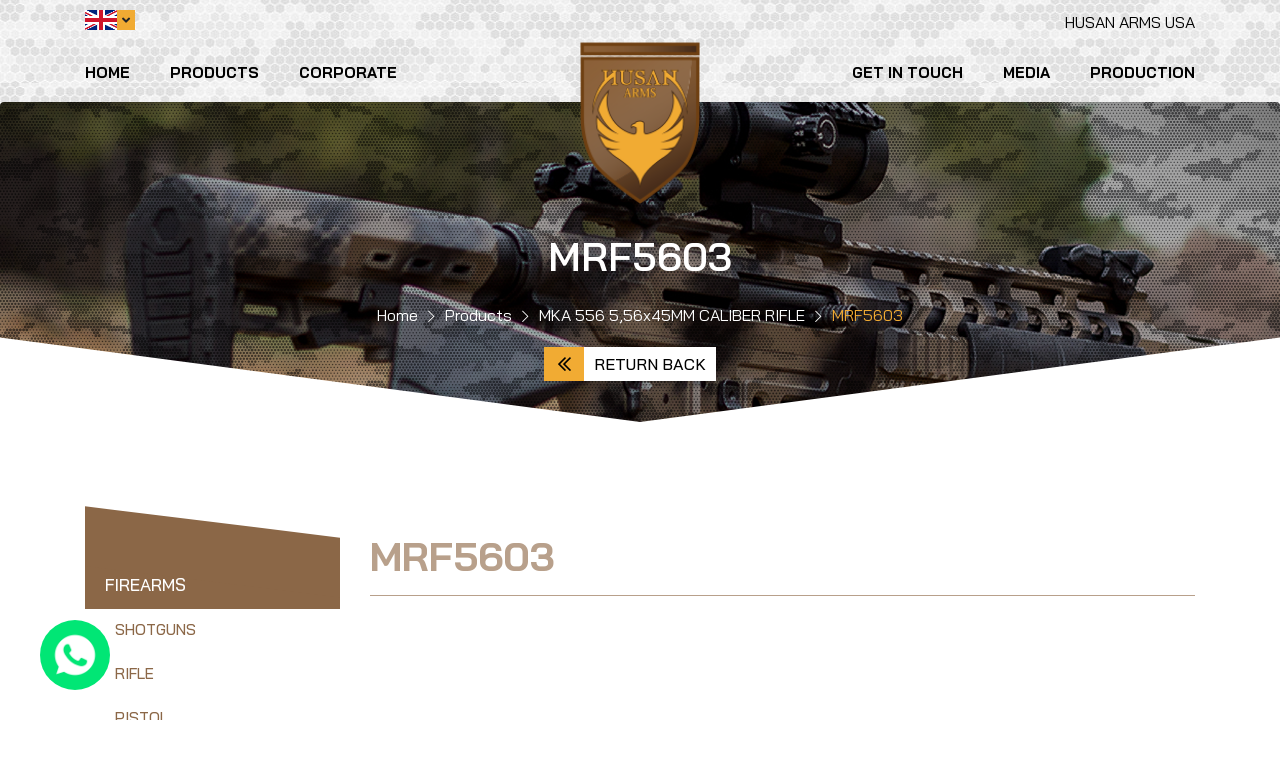

--- FILE ---
content_type: text/html; charset=UTF-8
request_url: https://www.husanarms.com/en/urun/hrf5603/
body_size: 3842
content:
<!DOCTYPE html>
<html lang="en">
<head>
<!-- Google tag (gtag.js) -->
<script async src="https://www.googletagmanager.com/gtag/js?id=G-EH9VWCD27N"></script>
<script>
  window.dataLayer = window.dataLayer || [];
  function gtag(){dataLayer.push(arguments);}
  gtag('js', new Date());

  gtag('config', 'G-EH9VWCD27N');
</script>
  <meta charset="utf-8">
  <meta name="viewport" content="width=device-width, initial-scale=1">
  <meta name="description" content="Hüsan Silah Mart 1988 tarihinde Huğlu Av Malzemeleri San. Tic. Ltd. Şti. ünvanı ile kurulan ve HUSAN kısa adı ile anılan şirketimiz 5 yıl boyunca Av sektörüne havalı tüfek imalatı yaparak hizmet etmiştir.  ">
  <meta name="keywords" content="">
  <meta name="author" content="Ahmet SAMANCI">
  <base href="https://www.husanarms.com/">
  <title>MRF5603 - HusanArms</title>
  <link rel="icon" href="/dimg/husanarms-favicon.ico">


  <link rel="stylesheet" href="plugins/bootstrap/css/bootstrap.min.css">
  <link rel="stylesheet" href="plugins/owlcarousel/dist/assets/owl.carousel.min.css">
  <link rel="stylesheet" href="plugins/owlcarousel/dist/assets/owl.theme.default.css">
  <link rel="stylesheet" href="plugins/fancybox/dist/jquery.fancybox.min.css">
  <link rel="stylesheet" href="plugins/fontawesome/css/all.min.css">
  <link rel="stylesheet" href="assets/css/style.css?v1">
  <link rel="stylesheet" href="assets/css/header.css?v1">
  <link rel="stylesheet" href="assets/css/categories.css?v1">
  <link rel="stylesheet" href="assets/css/media.css?v1">
  <link rel="stylesheet" href="https://cdnjs.cloudflare.com/ajax/libs/animate.css/3.7.2/animate.min.css">
  <script src="https://www.google.com/recaptcha/api.js?hl=tr"></script>

  <style type="text/css">
      .categories-sidebar .silah-parcalari{background: #8b6747;}

      .categories-sidebar .silah-parcalari a{color: #fff;}

      .categories-sidebar .silah-parcalari .sub{background: #fff;}

      .categories-sidebar .silah-parcalari .sub a{color: #8b6747;}

      .categories-sidebar .silah-parcalari .sub a:Hover{background: #8b6747; color: #fff;}
      
      .categories-sidebar .ar-15-parcalari{background: #bada55;}

      .categories-sidebar .ar-15-parcalari a{color: #fff;}

      .categories-sidebar .ar-15-parcalari .sub{background: #fff;}

      .categories-sidebar .ar-15-parcalari .sub a{color: #bada55;}

      .categories-sidebar .ar-15-parcalari .sub a:Hover{background: #bada55; color: #fff;}
      </style>
  <script src="assets/js/jquery.min.js" charset="utf-8"></script>
</head>
<body>

  <div id="preloader"></div>

  <header class="main-header">
    <div class="container">
      <div class="header-nav">
        <div class="languages">
          <div class="active">
            <img src="assets/images/flags/en.png" alt="English">
            <span class="icon"> <i class="fas fa-angle-down"></i> </span>
          </div>
          <div class="list">
            <ul>
              
      <li>
        <a href="/tr/urun/hrf5603/">
          <img src="assets/images/flags/tr.png" alt="Türkçe">
          <span class="title">Türkçe</span>
        </a>
      </li>
      
      <li>
        <a href="/en/urun/hrf5603/">
          <img src="assets/images/flags/en.png" alt="İngilizce">
          <span class="title">English</span>
        </a>
      </li>
                  </ul>
          </div>
        </div>
		  <div style="float:right;"><a target="_blank" style="text-decoration:none; color:#000;" href="https://husanarmusa.com/">HUSAN ARMS USA</a></div>
        <span class="mobileMenu"> <i class="fas fa-bars"></i> </span>
      </div>
      <div class="header-menu">
        <ul>
          <li class="header-link"> <a href="https://www.husanarms.com/en/">Home</a> </li>
          <li class="header-link">
            <a href="en/urunler/">Products</a>
            <ul class="submenu">
              <li><a href="en/urunler/silah-parcalari/">Firearms</a></li><li><a href="en/urunler/ar-15-parcalari/">AR-15 Parts</a></li>            </ul>
          </li>
          <li class="header-link">
            <a href="en/kurumsal/hakkimizda/">Corporate</a>
            <ul class="submenu">
              <li><a href="en/kurumsal/hakkimizda/">About Us</a></li><li><a href="en/kurumsal/misyon-vizyon/">Mission & Vision</a></li><li><a href="en/kurumsal/uretimden-goruntuler/">Images from Production</a></li>            </ul>
          </li>
          <li class="header-link">
            <a href="en/uretim/saglamlik/">Production</a>
            <ul class="submenu">
              <li><a href="en/uretim/saglamlik/">Sturdiness</a></li><li><a href="en/uretim/kalite-politikamiz/">Our Quality Policy</a></li><li><a href="en/uretim/cevre-politikamiz/">Our Environmental Policy</a></li><li><a href="en/uretim/isg-politikamiz/">OHS Policy</a></li><li><a href="en/uretim/belgelerimiz/">Our Documents</a></li>            </ul>
          </li>
          <li class="header-link">
            <a href="en/medya/fotograflar/">Media</a>
            <ul class="submenu">
              <li> <a href="en/medya/fotograflar/">Photo Gallery</a> </li>
              <li> <a href="en/medya/videolar/">Video Gallery</a> </li>
              <li> <a href="en/haberler/">Articles</a> </li>
            </ul>
          </li>
          <li class="header-link">
            <a href="en/iletisim/">Get in Touch</a>
          </li>
        </ul>
      </div>
      <div class="header-logo">
        <a href="https://www.husanarms.com/en/">
          <img src="assets/images/logo.png" alt="HusanArms">
        </a>
      </div>
    </div>
  </header>

  <main>

    <section class="breadcrumb" style="background-image: url(assets/images/breadcrumbs/products.png)">
      <h1>MRF5603</h1>
      <ul><li> <a href="https://www.husanarms.com/en/">Home</a> </li><li> <a href="en/urunler/">Products</a> </li><li> <a href="en/urunler/mka-556-556x45mm-kalibre/">MKA 556 5,56x45MM CALIBER RIFLE</a> </li><li> <span>MRF5603</span> </li>

      </ul>
      <a href="javascript:;" onclick="history.go(-1);" class="back-button">Return Back</a>
    </section>
    <section class="categories-page">
      <div class="container">
        <div class="row">
          <div class="col-md-3">
            <div class="categories-sidebar">
              <ul class="main">
                
                    <li class="silah-parcalari">
                      <a href="javascript:;">Firearms</a> <ul class="sub"><li><a href="en/urunler/av-tufekleri/">Shotguns</a></li><li><a href="en/urunler/yivli-silah/">Rifle</a></li><li><a href="en/urunler/tabanca/">Pistol</a></li></ul>
                    </li>
                    <li class="ar-15-parcalari">
                      <a href="en/urunler/ar-15-parcalari/">AR-15 Parts</a>
                    </li>              </ul>
              <div class="search">
                <form class="search-products" action="search" method="get">
                  <input type="search" name="q" placeholder="Search Products">
                  <input type="hidden" name="language" value="en">
                  <button type="submit"> Search </button>
                </form>
              </div>
            </div>
          </div>
          <div class="col-md-9">
            <div class="product-detail">
              <div class="product-title">
                <h3>MRF5603</h3>
              </div>
              <div class="product-cover">
                <a href="dimg/products/MRF5603_3.jpg" data-fancybox="detail-image">
                  <img src="dimg/products/MRF5603_3.jpg" alt="MRF5603">
                </a>
              </div>
                            <div class="product-info">
                <div class="product-sub-title icon-features">
                  <h3>Technical Specifications</h3>
                  <span class="line"></span>
                </div>
                <div class="product-info-container none_tecnical_image">
                  <div class="info-item">
                    <table border="0" cellpadding="0" cellspacing="0" style="width:100%">
	<tbody>
		<tr>
			<td>Band</td>
			<td>MKA</td>
		</tr>
		<tr>
			<td>Model</td>
			<td>556</td>
		</tr>
		<tr>
			<td>Caliber</td>
			<td>5,56x45mm (.223 Rem)</td>
		</tr>
		<tr>
			<td>Total&nbsp; Length With Stock</td>
			<td>870mm for 18,11&quot; Barrel</td>
		</tr>
		<tr>
			<td>Total Length (Stock Extended)</td>
			<td>960mm for 18,11&quot; Barrel</td>
		</tr>
		<tr>
			<td>Height</td>
			<td>230mm</td>
		</tr>
		<tr>
			<td>Weight (Without Magazine)</td>
			<td>3250gr for 18,11&quot; Barrel</td>
		</tr>
		<tr>
			<td>Barrel Length</td>
			<td>10,30&quot; beetwen 22,00&quot;</td>
		</tr>
		<tr>
			<td>Barrel Groove Set Number</td>
			<td>6 pcs right-loop groove-set</td>
		</tr>
		<tr>
			<td>Barrel&nbsp; Life (Not Forged Barrel)</td>
			<td>10.000 rounds minimum</td>
		</tr>
		<tr>
			<td>Muzzle Break</td>
			<td>A2 Type or A2 interface with 3 prongs</td>
		</tr>
		<tr>
			<td>Working Principal</td>
			<td>Direct impingement</td>
		</tr>
		<tr>
			<td>Type Of Fire</td>
			<td>Safety, Semi Automatic</td>
		</tr>
		<tr>
			<td>Sight Range</td>
			<td>300mm</td>
		</tr>
		<tr>
			<td>Magazine Type</td>
			<td>STANAG box type composite or aluminum</td>
		</tr>
		<tr>
			<td>Magazine Capacity</td>
			<td>
			<p>30 Rd</p>
			</td>
		</tr>
		<tr>
			<td>Trigger Pull Force</td>
			<td>25 &ndash; 45 N</td>
		</tr>
		<tr>
			<td>Rate Of Fire</td>
			<td>750 -950 rpm</td>
		</tr>
		<tr>
			<td>Muzzle Velocity</td>
			<td>880 m/s</td>
		</tr>
		<tr>
			<td>Effective Range</td>
			<td>500m</td>
		</tr>
		<tr>
			<td>Covering</td>
			<td>Anodized</td>
		</tr>
	</tbody>
</table>
                  </div>
                  <div class="info-item">
                                      </div>
                </div>
                <div class="related-products">
                  <div class="product-sub-title icon-relateds">
                    <h3>Other Products</h3>
                    <span class="line"></span>
                  </div>
                </div>
              </div>
              <div class="product-relateds">
                
                    <div class="related-item">
                      <a href="en/urun/hrf5601/">
                        <div class="image">
                          <img src="dimg/products/MRF5601_2.jpg" alt="MRF5601">
                        </div>
                        <div class="title">
                          MRF5601
                        </div>
                      </a>
                    </div>
                    <div class="related-item">
                      <a href="en/urun/hrf5602/">
                        <div class="image">
                          <img src="dimg/products/MRF5602_2.jpg" alt="MRF5602">
                        </div>
                        <div class="title">
                          MRF5602
                        </div>
                      </a>
                    </div>
                    <div class="related-item">
                      <a href="en/urun/hrf5604/">
                        <div class="image">
                          <img src="dimg/products/MRF5604.jpg" alt="MRF5604">
                        </div>
                        <div class="title">
                          MRF5604
                        </div>
                      </a>
                    </div>
                    <div class="related-item">
                      <a href="en/urun/hrf5605/">
                        <div class="image">
                          <img src="dimg/products/MRF5605.jpg" alt="MRF5605">
                        </div>
                        <div class="title">
                          MRF5605
                        </div>
                      </a>
                    </div>
                    <div class="related-item">
                      <a href="en/urun/hrf5606/">
                        <div class="image">
                          <img src="dimg/products/MRF5606.jpg" alt="MRF5606">
                        </div>
                        <div class="title">
                          MRF5606
                        </div>
                      </a>
                    </div>
                    <div class="related-item">
                      <a href="en/urun/hrf5607/">
                        <div class="image">
                          <img src="dimg/products/MRF5607.jpg" alt="MRF5607">
                        </div>
                        <div class="title">
                          MRF5607
                        </div>
                      </a>
                    </div>              </div>
            </div>
          </div>
        </div>
      </div>
    </section>
</main>

<footer class="main-footer">
  <div class="container">
    <div class="return-top">
      <div class="return-button">
        Return Top      </div>
    </div>
    <div class="footer-container">
      <div class="socials">
        <ul>
          <li><a href="https://tr-tr.facebook.com/husan.arms"> <i class="fab fa-facebook"></i> </a></li><li><a href="#"> <i class="fab fa-twitter"></i> </a></li><li><a href="https://www.instagram.com/husanarms/"> <i class="fab fa-instagram"></i> </a></li><li><a href="https://www.youtube.com/channel/UCFV2VpNcwpz0hR7MOm81Yvw"> <i class="fab fa-youtube"></i> </a></li>        </ul>
      </div>
      <div class="footer-logo">
        <a href="https://www.husanarms.com/en/">
          <img src="assets/images/lighter-logo.png" alt="HusanArms">
        </a>
      </div>
      <div class="footer-form-container">
        <form class="footer-form" action="contact_submit" method="POST">
          <h4>Get in Touch</h4>
          <input type="hidden" name="language" value="en">
          <div class="input">
            <input type="text" name="contact-name" placeholder="Full Name">
          </div>
          <div class="input">
            <input type="email" name="contact-email" placeholder="E Mail" required>
          </div>
          <div class="input">
            <input type="number" name="contact-phone" placeholder="Phone" required>
          </div>
          <div class="input">
            <input type="text" name="contact-subject" placeholder="Subject">
          </div>
          <div class="input">
            <textarea name="contact-message" placeholder="Message" minlength="10" required></textarea>
          </div>
          <div class="g-recaptcha" data-sitekey="6LcQy68ZAAAAAO_sIngcCknI8JlGzqM-1dWVdpar"></div>
          <div class="button">
            <button type="submit" name="contact-submit">Submit</button>
          </div>
        </form>
      </div>
    </div>
    <div class="footer-menu">
      <div class="footer-pages">
        <h3>Pages</h3>
        <ul>
          <li> <a href="https://www.husanarms.com/en/">Home</a> </li>
          <li> <a href="en/urunler/">Products</a> </li>
          <li> <a href="en/kurumsal/hakkimizda/">Corporate</a> </li>
          <li> <a href="en/uretim/saglamlik/">Production</a> </li>
          <li> <a href="en/medya/fotograflar/">Media</a> </li>
          <li> <a href="en/iletisim/">Get in Touch</a> </li>
        </ul>
      </div>
    </div>
  </div>
  <div class="copyright">
    <div class="container">
      <div class="text">
        <p>All Rights Reserved. © 2020</p>
        <div class="post-logo">
          <a href="http://www.postajans.com.tr/">
            <img src="assets/images/post_logo.png" alt="POST AJANS">
          </a>
        </div>
      </div>
    </div>
  </div>
</footer>

<div class="fixed-whatsapp">
  <span class="title">Whatsapp</span>
  <a href="https://wa.me/13329006338" target="_blank">
    <img src="dimg/whatsapp-icon.png">
  </a>
</div>

<script src="plugins/bootstrap/js/bootstrap.min.js" charset="utf-8"></script>
<script src="https://cdnjs.cloudflare.com/ajax/libs/wow/1.1.2/wow.min.js" charset="utf-8"></script>
<script src="plugins/fancybox/dist/jquery.fancybox.min.js" charset="utf-8"></script>
<script src="plugins/owlcarousel/dist/owl.carousel.min.js" charset="utf-8"></script>
<script src="assets/js/main.js" charset="utf-8"></script>
</body>
</html>


--- FILE ---
content_type: text/html; charset=utf-8
request_url: https://www.google.com/recaptcha/api2/anchor?ar=1&k=6LcQy68ZAAAAAO_sIngcCknI8JlGzqM-1dWVdpar&co=aHR0cHM6Ly93d3cuaHVzYW5hcm1zLmNvbTo0NDM.&hl=tr&v=PoyoqOPhxBO7pBk68S4YbpHZ&size=normal&anchor-ms=20000&execute-ms=30000&cb=4wqo554hjdyd
body_size: 49619
content:
<!DOCTYPE HTML><html dir="ltr" lang="tr"><head><meta http-equiv="Content-Type" content="text/html; charset=UTF-8">
<meta http-equiv="X-UA-Compatible" content="IE=edge">
<title>reCAPTCHA</title>
<style type="text/css">
/* cyrillic-ext */
@font-face {
  font-family: 'Roboto';
  font-style: normal;
  font-weight: 400;
  font-stretch: 100%;
  src: url(//fonts.gstatic.com/s/roboto/v48/KFO7CnqEu92Fr1ME7kSn66aGLdTylUAMa3GUBHMdazTgWw.woff2) format('woff2');
  unicode-range: U+0460-052F, U+1C80-1C8A, U+20B4, U+2DE0-2DFF, U+A640-A69F, U+FE2E-FE2F;
}
/* cyrillic */
@font-face {
  font-family: 'Roboto';
  font-style: normal;
  font-weight: 400;
  font-stretch: 100%;
  src: url(//fonts.gstatic.com/s/roboto/v48/KFO7CnqEu92Fr1ME7kSn66aGLdTylUAMa3iUBHMdazTgWw.woff2) format('woff2');
  unicode-range: U+0301, U+0400-045F, U+0490-0491, U+04B0-04B1, U+2116;
}
/* greek-ext */
@font-face {
  font-family: 'Roboto';
  font-style: normal;
  font-weight: 400;
  font-stretch: 100%;
  src: url(//fonts.gstatic.com/s/roboto/v48/KFO7CnqEu92Fr1ME7kSn66aGLdTylUAMa3CUBHMdazTgWw.woff2) format('woff2');
  unicode-range: U+1F00-1FFF;
}
/* greek */
@font-face {
  font-family: 'Roboto';
  font-style: normal;
  font-weight: 400;
  font-stretch: 100%;
  src: url(//fonts.gstatic.com/s/roboto/v48/KFO7CnqEu92Fr1ME7kSn66aGLdTylUAMa3-UBHMdazTgWw.woff2) format('woff2');
  unicode-range: U+0370-0377, U+037A-037F, U+0384-038A, U+038C, U+038E-03A1, U+03A3-03FF;
}
/* math */
@font-face {
  font-family: 'Roboto';
  font-style: normal;
  font-weight: 400;
  font-stretch: 100%;
  src: url(//fonts.gstatic.com/s/roboto/v48/KFO7CnqEu92Fr1ME7kSn66aGLdTylUAMawCUBHMdazTgWw.woff2) format('woff2');
  unicode-range: U+0302-0303, U+0305, U+0307-0308, U+0310, U+0312, U+0315, U+031A, U+0326-0327, U+032C, U+032F-0330, U+0332-0333, U+0338, U+033A, U+0346, U+034D, U+0391-03A1, U+03A3-03A9, U+03B1-03C9, U+03D1, U+03D5-03D6, U+03F0-03F1, U+03F4-03F5, U+2016-2017, U+2034-2038, U+203C, U+2040, U+2043, U+2047, U+2050, U+2057, U+205F, U+2070-2071, U+2074-208E, U+2090-209C, U+20D0-20DC, U+20E1, U+20E5-20EF, U+2100-2112, U+2114-2115, U+2117-2121, U+2123-214F, U+2190, U+2192, U+2194-21AE, U+21B0-21E5, U+21F1-21F2, U+21F4-2211, U+2213-2214, U+2216-22FF, U+2308-230B, U+2310, U+2319, U+231C-2321, U+2336-237A, U+237C, U+2395, U+239B-23B7, U+23D0, U+23DC-23E1, U+2474-2475, U+25AF, U+25B3, U+25B7, U+25BD, U+25C1, U+25CA, U+25CC, U+25FB, U+266D-266F, U+27C0-27FF, U+2900-2AFF, U+2B0E-2B11, U+2B30-2B4C, U+2BFE, U+3030, U+FF5B, U+FF5D, U+1D400-1D7FF, U+1EE00-1EEFF;
}
/* symbols */
@font-face {
  font-family: 'Roboto';
  font-style: normal;
  font-weight: 400;
  font-stretch: 100%;
  src: url(//fonts.gstatic.com/s/roboto/v48/KFO7CnqEu92Fr1ME7kSn66aGLdTylUAMaxKUBHMdazTgWw.woff2) format('woff2');
  unicode-range: U+0001-000C, U+000E-001F, U+007F-009F, U+20DD-20E0, U+20E2-20E4, U+2150-218F, U+2190, U+2192, U+2194-2199, U+21AF, U+21E6-21F0, U+21F3, U+2218-2219, U+2299, U+22C4-22C6, U+2300-243F, U+2440-244A, U+2460-24FF, U+25A0-27BF, U+2800-28FF, U+2921-2922, U+2981, U+29BF, U+29EB, U+2B00-2BFF, U+4DC0-4DFF, U+FFF9-FFFB, U+10140-1018E, U+10190-1019C, U+101A0, U+101D0-101FD, U+102E0-102FB, U+10E60-10E7E, U+1D2C0-1D2D3, U+1D2E0-1D37F, U+1F000-1F0FF, U+1F100-1F1AD, U+1F1E6-1F1FF, U+1F30D-1F30F, U+1F315, U+1F31C, U+1F31E, U+1F320-1F32C, U+1F336, U+1F378, U+1F37D, U+1F382, U+1F393-1F39F, U+1F3A7-1F3A8, U+1F3AC-1F3AF, U+1F3C2, U+1F3C4-1F3C6, U+1F3CA-1F3CE, U+1F3D4-1F3E0, U+1F3ED, U+1F3F1-1F3F3, U+1F3F5-1F3F7, U+1F408, U+1F415, U+1F41F, U+1F426, U+1F43F, U+1F441-1F442, U+1F444, U+1F446-1F449, U+1F44C-1F44E, U+1F453, U+1F46A, U+1F47D, U+1F4A3, U+1F4B0, U+1F4B3, U+1F4B9, U+1F4BB, U+1F4BF, U+1F4C8-1F4CB, U+1F4D6, U+1F4DA, U+1F4DF, U+1F4E3-1F4E6, U+1F4EA-1F4ED, U+1F4F7, U+1F4F9-1F4FB, U+1F4FD-1F4FE, U+1F503, U+1F507-1F50B, U+1F50D, U+1F512-1F513, U+1F53E-1F54A, U+1F54F-1F5FA, U+1F610, U+1F650-1F67F, U+1F687, U+1F68D, U+1F691, U+1F694, U+1F698, U+1F6AD, U+1F6B2, U+1F6B9-1F6BA, U+1F6BC, U+1F6C6-1F6CF, U+1F6D3-1F6D7, U+1F6E0-1F6EA, U+1F6F0-1F6F3, U+1F6F7-1F6FC, U+1F700-1F7FF, U+1F800-1F80B, U+1F810-1F847, U+1F850-1F859, U+1F860-1F887, U+1F890-1F8AD, U+1F8B0-1F8BB, U+1F8C0-1F8C1, U+1F900-1F90B, U+1F93B, U+1F946, U+1F984, U+1F996, U+1F9E9, U+1FA00-1FA6F, U+1FA70-1FA7C, U+1FA80-1FA89, U+1FA8F-1FAC6, U+1FACE-1FADC, U+1FADF-1FAE9, U+1FAF0-1FAF8, U+1FB00-1FBFF;
}
/* vietnamese */
@font-face {
  font-family: 'Roboto';
  font-style: normal;
  font-weight: 400;
  font-stretch: 100%;
  src: url(//fonts.gstatic.com/s/roboto/v48/KFO7CnqEu92Fr1ME7kSn66aGLdTylUAMa3OUBHMdazTgWw.woff2) format('woff2');
  unicode-range: U+0102-0103, U+0110-0111, U+0128-0129, U+0168-0169, U+01A0-01A1, U+01AF-01B0, U+0300-0301, U+0303-0304, U+0308-0309, U+0323, U+0329, U+1EA0-1EF9, U+20AB;
}
/* latin-ext */
@font-face {
  font-family: 'Roboto';
  font-style: normal;
  font-weight: 400;
  font-stretch: 100%;
  src: url(//fonts.gstatic.com/s/roboto/v48/KFO7CnqEu92Fr1ME7kSn66aGLdTylUAMa3KUBHMdazTgWw.woff2) format('woff2');
  unicode-range: U+0100-02BA, U+02BD-02C5, U+02C7-02CC, U+02CE-02D7, U+02DD-02FF, U+0304, U+0308, U+0329, U+1D00-1DBF, U+1E00-1E9F, U+1EF2-1EFF, U+2020, U+20A0-20AB, U+20AD-20C0, U+2113, U+2C60-2C7F, U+A720-A7FF;
}
/* latin */
@font-face {
  font-family: 'Roboto';
  font-style: normal;
  font-weight: 400;
  font-stretch: 100%;
  src: url(//fonts.gstatic.com/s/roboto/v48/KFO7CnqEu92Fr1ME7kSn66aGLdTylUAMa3yUBHMdazQ.woff2) format('woff2');
  unicode-range: U+0000-00FF, U+0131, U+0152-0153, U+02BB-02BC, U+02C6, U+02DA, U+02DC, U+0304, U+0308, U+0329, U+2000-206F, U+20AC, U+2122, U+2191, U+2193, U+2212, U+2215, U+FEFF, U+FFFD;
}
/* cyrillic-ext */
@font-face {
  font-family: 'Roboto';
  font-style: normal;
  font-weight: 500;
  font-stretch: 100%;
  src: url(//fonts.gstatic.com/s/roboto/v48/KFO7CnqEu92Fr1ME7kSn66aGLdTylUAMa3GUBHMdazTgWw.woff2) format('woff2');
  unicode-range: U+0460-052F, U+1C80-1C8A, U+20B4, U+2DE0-2DFF, U+A640-A69F, U+FE2E-FE2F;
}
/* cyrillic */
@font-face {
  font-family: 'Roboto';
  font-style: normal;
  font-weight: 500;
  font-stretch: 100%;
  src: url(//fonts.gstatic.com/s/roboto/v48/KFO7CnqEu92Fr1ME7kSn66aGLdTylUAMa3iUBHMdazTgWw.woff2) format('woff2');
  unicode-range: U+0301, U+0400-045F, U+0490-0491, U+04B0-04B1, U+2116;
}
/* greek-ext */
@font-face {
  font-family: 'Roboto';
  font-style: normal;
  font-weight: 500;
  font-stretch: 100%;
  src: url(//fonts.gstatic.com/s/roboto/v48/KFO7CnqEu92Fr1ME7kSn66aGLdTylUAMa3CUBHMdazTgWw.woff2) format('woff2');
  unicode-range: U+1F00-1FFF;
}
/* greek */
@font-face {
  font-family: 'Roboto';
  font-style: normal;
  font-weight: 500;
  font-stretch: 100%;
  src: url(//fonts.gstatic.com/s/roboto/v48/KFO7CnqEu92Fr1ME7kSn66aGLdTylUAMa3-UBHMdazTgWw.woff2) format('woff2');
  unicode-range: U+0370-0377, U+037A-037F, U+0384-038A, U+038C, U+038E-03A1, U+03A3-03FF;
}
/* math */
@font-face {
  font-family: 'Roboto';
  font-style: normal;
  font-weight: 500;
  font-stretch: 100%;
  src: url(//fonts.gstatic.com/s/roboto/v48/KFO7CnqEu92Fr1ME7kSn66aGLdTylUAMawCUBHMdazTgWw.woff2) format('woff2');
  unicode-range: U+0302-0303, U+0305, U+0307-0308, U+0310, U+0312, U+0315, U+031A, U+0326-0327, U+032C, U+032F-0330, U+0332-0333, U+0338, U+033A, U+0346, U+034D, U+0391-03A1, U+03A3-03A9, U+03B1-03C9, U+03D1, U+03D5-03D6, U+03F0-03F1, U+03F4-03F5, U+2016-2017, U+2034-2038, U+203C, U+2040, U+2043, U+2047, U+2050, U+2057, U+205F, U+2070-2071, U+2074-208E, U+2090-209C, U+20D0-20DC, U+20E1, U+20E5-20EF, U+2100-2112, U+2114-2115, U+2117-2121, U+2123-214F, U+2190, U+2192, U+2194-21AE, U+21B0-21E5, U+21F1-21F2, U+21F4-2211, U+2213-2214, U+2216-22FF, U+2308-230B, U+2310, U+2319, U+231C-2321, U+2336-237A, U+237C, U+2395, U+239B-23B7, U+23D0, U+23DC-23E1, U+2474-2475, U+25AF, U+25B3, U+25B7, U+25BD, U+25C1, U+25CA, U+25CC, U+25FB, U+266D-266F, U+27C0-27FF, U+2900-2AFF, U+2B0E-2B11, U+2B30-2B4C, U+2BFE, U+3030, U+FF5B, U+FF5D, U+1D400-1D7FF, U+1EE00-1EEFF;
}
/* symbols */
@font-face {
  font-family: 'Roboto';
  font-style: normal;
  font-weight: 500;
  font-stretch: 100%;
  src: url(//fonts.gstatic.com/s/roboto/v48/KFO7CnqEu92Fr1ME7kSn66aGLdTylUAMaxKUBHMdazTgWw.woff2) format('woff2');
  unicode-range: U+0001-000C, U+000E-001F, U+007F-009F, U+20DD-20E0, U+20E2-20E4, U+2150-218F, U+2190, U+2192, U+2194-2199, U+21AF, U+21E6-21F0, U+21F3, U+2218-2219, U+2299, U+22C4-22C6, U+2300-243F, U+2440-244A, U+2460-24FF, U+25A0-27BF, U+2800-28FF, U+2921-2922, U+2981, U+29BF, U+29EB, U+2B00-2BFF, U+4DC0-4DFF, U+FFF9-FFFB, U+10140-1018E, U+10190-1019C, U+101A0, U+101D0-101FD, U+102E0-102FB, U+10E60-10E7E, U+1D2C0-1D2D3, U+1D2E0-1D37F, U+1F000-1F0FF, U+1F100-1F1AD, U+1F1E6-1F1FF, U+1F30D-1F30F, U+1F315, U+1F31C, U+1F31E, U+1F320-1F32C, U+1F336, U+1F378, U+1F37D, U+1F382, U+1F393-1F39F, U+1F3A7-1F3A8, U+1F3AC-1F3AF, U+1F3C2, U+1F3C4-1F3C6, U+1F3CA-1F3CE, U+1F3D4-1F3E0, U+1F3ED, U+1F3F1-1F3F3, U+1F3F5-1F3F7, U+1F408, U+1F415, U+1F41F, U+1F426, U+1F43F, U+1F441-1F442, U+1F444, U+1F446-1F449, U+1F44C-1F44E, U+1F453, U+1F46A, U+1F47D, U+1F4A3, U+1F4B0, U+1F4B3, U+1F4B9, U+1F4BB, U+1F4BF, U+1F4C8-1F4CB, U+1F4D6, U+1F4DA, U+1F4DF, U+1F4E3-1F4E6, U+1F4EA-1F4ED, U+1F4F7, U+1F4F9-1F4FB, U+1F4FD-1F4FE, U+1F503, U+1F507-1F50B, U+1F50D, U+1F512-1F513, U+1F53E-1F54A, U+1F54F-1F5FA, U+1F610, U+1F650-1F67F, U+1F687, U+1F68D, U+1F691, U+1F694, U+1F698, U+1F6AD, U+1F6B2, U+1F6B9-1F6BA, U+1F6BC, U+1F6C6-1F6CF, U+1F6D3-1F6D7, U+1F6E0-1F6EA, U+1F6F0-1F6F3, U+1F6F7-1F6FC, U+1F700-1F7FF, U+1F800-1F80B, U+1F810-1F847, U+1F850-1F859, U+1F860-1F887, U+1F890-1F8AD, U+1F8B0-1F8BB, U+1F8C0-1F8C1, U+1F900-1F90B, U+1F93B, U+1F946, U+1F984, U+1F996, U+1F9E9, U+1FA00-1FA6F, U+1FA70-1FA7C, U+1FA80-1FA89, U+1FA8F-1FAC6, U+1FACE-1FADC, U+1FADF-1FAE9, U+1FAF0-1FAF8, U+1FB00-1FBFF;
}
/* vietnamese */
@font-face {
  font-family: 'Roboto';
  font-style: normal;
  font-weight: 500;
  font-stretch: 100%;
  src: url(//fonts.gstatic.com/s/roboto/v48/KFO7CnqEu92Fr1ME7kSn66aGLdTylUAMa3OUBHMdazTgWw.woff2) format('woff2');
  unicode-range: U+0102-0103, U+0110-0111, U+0128-0129, U+0168-0169, U+01A0-01A1, U+01AF-01B0, U+0300-0301, U+0303-0304, U+0308-0309, U+0323, U+0329, U+1EA0-1EF9, U+20AB;
}
/* latin-ext */
@font-face {
  font-family: 'Roboto';
  font-style: normal;
  font-weight: 500;
  font-stretch: 100%;
  src: url(//fonts.gstatic.com/s/roboto/v48/KFO7CnqEu92Fr1ME7kSn66aGLdTylUAMa3KUBHMdazTgWw.woff2) format('woff2');
  unicode-range: U+0100-02BA, U+02BD-02C5, U+02C7-02CC, U+02CE-02D7, U+02DD-02FF, U+0304, U+0308, U+0329, U+1D00-1DBF, U+1E00-1E9F, U+1EF2-1EFF, U+2020, U+20A0-20AB, U+20AD-20C0, U+2113, U+2C60-2C7F, U+A720-A7FF;
}
/* latin */
@font-face {
  font-family: 'Roboto';
  font-style: normal;
  font-weight: 500;
  font-stretch: 100%;
  src: url(//fonts.gstatic.com/s/roboto/v48/KFO7CnqEu92Fr1ME7kSn66aGLdTylUAMa3yUBHMdazQ.woff2) format('woff2');
  unicode-range: U+0000-00FF, U+0131, U+0152-0153, U+02BB-02BC, U+02C6, U+02DA, U+02DC, U+0304, U+0308, U+0329, U+2000-206F, U+20AC, U+2122, U+2191, U+2193, U+2212, U+2215, U+FEFF, U+FFFD;
}
/* cyrillic-ext */
@font-face {
  font-family: 'Roboto';
  font-style: normal;
  font-weight: 900;
  font-stretch: 100%;
  src: url(//fonts.gstatic.com/s/roboto/v48/KFO7CnqEu92Fr1ME7kSn66aGLdTylUAMa3GUBHMdazTgWw.woff2) format('woff2');
  unicode-range: U+0460-052F, U+1C80-1C8A, U+20B4, U+2DE0-2DFF, U+A640-A69F, U+FE2E-FE2F;
}
/* cyrillic */
@font-face {
  font-family: 'Roboto';
  font-style: normal;
  font-weight: 900;
  font-stretch: 100%;
  src: url(//fonts.gstatic.com/s/roboto/v48/KFO7CnqEu92Fr1ME7kSn66aGLdTylUAMa3iUBHMdazTgWw.woff2) format('woff2');
  unicode-range: U+0301, U+0400-045F, U+0490-0491, U+04B0-04B1, U+2116;
}
/* greek-ext */
@font-face {
  font-family: 'Roboto';
  font-style: normal;
  font-weight: 900;
  font-stretch: 100%;
  src: url(//fonts.gstatic.com/s/roboto/v48/KFO7CnqEu92Fr1ME7kSn66aGLdTylUAMa3CUBHMdazTgWw.woff2) format('woff2');
  unicode-range: U+1F00-1FFF;
}
/* greek */
@font-face {
  font-family: 'Roboto';
  font-style: normal;
  font-weight: 900;
  font-stretch: 100%;
  src: url(//fonts.gstatic.com/s/roboto/v48/KFO7CnqEu92Fr1ME7kSn66aGLdTylUAMa3-UBHMdazTgWw.woff2) format('woff2');
  unicode-range: U+0370-0377, U+037A-037F, U+0384-038A, U+038C, U+038E-03A1, U+03A3-03FF;
}
/* math */
@font-face {
  font-family: 'Roboto';
  font-style: normal;
  font-weight: 900;
  font-stretch: 100%;
  src: url(//fonts.gstatic.com/s/roboto/v48/KFO7CnqEu92Fr1ME7kSn66aGLdTylUAMawCUBHMdazTgWw.woff2) format('woff2');
  unicode-range: U+0302-0303, U+0305, U+0307-0308, U+0310, U+0312, U+0315, U+031A, U+0326-0327, U+032C, U+032F-0330, U+0332-0333, U+0338, U+033A, U+0346, U+034D, U+0391-03A1, U+03A3-03A9, U+03B1-03C9, U+03D1, U+03D5-03D6, U+03F0-03F1, U+03F4-03F5, U+2016-2017, U+2034-2038, U+203C, U+2040, U+2043, U+2047, U+2050, U+2057, U+205F, U+2070-2071, U+2074-208E, U+2090-209C, U+20D0-20DC, U+20E1, U+20E5-20EF, U+2100-2112, U+2114-2115, U+2117-2121, U+2123-214F, U+2190, U+2192, U+2194-21AE, U+21B0-21E5, U+21F1-21F2, U+21F4-2211, U+2213-2214, U+2216-22FF, U+2308-230B, U+2310, U+2319, U+231C-2321, U+2336-237A, U+237C, U+2395, U+239B-23B7, U+23D0, U+23DC-23E1, U+2474-2475, U+25AF, U+25B3, U+25B7, U+25BD, U+25C1, U+25CA, U+25CC, U+25FB, U+266D-266F, U+27C0-27FF, U+2900-2AFF, U+2B0E-2B11, U+2B30-2B4C, U+2BFE, U+3030, U+FF5B, U+FF5D, U+1D400-1D7FF, U+1EE00-1EEFF;
}
/* symbols */
@font-face {
  font-family: 'Roboto';
  font-style: normal;
  font-weight: 900;
  font-stretch: 100%;
  src: url(//fonts.gstatic.com/s/roboto/v48/KFO7CnqEu92Fr1ME7kSn66aGLdTylUAMaxKUBHMdazTgWw.woff2) format('woff2');
  unicode-range: U+0001-000C, U+000E-001F, U+007F-009F, U+20DD-20E0, U+20E2-20E4, U+2150-218F, U+2190, U+2192, U+2194-2199, U+21AF, U+21E6-21F0, U+21F3, U+2218-2219, U+2299, U+22C4-22C6, U+2300-243F, U+2440-244A, U+2460-24FF, U+25A0-27BF, U+2800-28FF, U+2921-2922, U+2981, U+29BF, U+29EB, U+2B00-2BFF, U+4DC0-4DFF, U+FFF9-FFFB, U+10140-1018E, U+10190-1019C, U+101A0, U+101D0-101FD, U+102E0-102FB, U+10E60-10E7E, U+1D2C0-1D2D3, U+1D2E0-1D37F, U+1F000-1F0FF, U+1F100-1F1AD, U+1F1E6-1F1FF, U+1F30D-1F30F, U+1F315, U+1F31C, U+1F31E, U+1F320-1F32C, U+1F336, U+1F378, U+1F37D, U+1F382, U+1F393-1F39F, U+1F3A7-1F3A8, U+1F3AC-1F3AF, U+1F3C2, U+1F3C4-1F3C6, U+1F3CA-1F3CE, U+1F3D4-1F3E0, U+1F3ED, U+1F3F1-1F3F3, U+1F3F5-1F3F7, U+1F408, U+1F415, U+1F41F, U+1F426, U+1F43F, U+1F441-1F442, U+1F444, U+1F446-1F449, U+1F44C-1F44E, U+1F453, U+1F46A, U+1F47D, U+1F4A3, U+1F4B0, U+1F4B3, U+1F4B9, U+1F4BB, U+1F4BF, U+1F4C8-1F4CB, U+1F4D6, U+1F4DA, U+1F4DF, U+1F4E3-1F4E6, U+1F4EA-1F4ED, U+1F4F7, U+1F4F9-1F4FB, U+1F4FD-1F4FE, U+1F503, U+1F507-1F50B, U+1F50D, U+1F512-1F513, U+1F53E-1F54A, U+1F54F-1F5FA, U+1F610, U+1F650-1F67F, U+1F687, U+1F68D, U+1F691, U+1F694, U+1F698, U+1F6AD, U+1F6B2, U+1F6B9-1F6BA, U+1F6BC, U+1F6C6-1F6CF, U+1F6D3-1F6D7, U+1F6E0-1F6EA, U+1F6F0-1F6F3, U+1F6F7-1F6FC, U+1F700-1F7FF, U+1F800-1F80B, U+1F810-1F847, U+1F850-1F859, U+1F860-1F887, U+1F890-1F8AD, U+1F8B0-1F8BB, U+1F8C0-1F8C1, U+1F900-1F90B, U+1F93B, U+1F946, U+1F984, U+1F996, U+1F9E9, U+1FA00-1FA6F, U+1FA70-1FA7C, U+1FA80-1FA89, U+1FA8F-1FAC6, U+1FACE-1FADC, U+1FADF-1FAE9, U+1FAF0-1FAF8, U+1FB00-1FBFF;
}
/* vietnamese */
@font-face {
  font-family: 'Roboto';
  font-style: normal;
  font-weight: 900;
  font-stretch: 100%;
  src: url(//fonts.gstatic.com/s/roboto/v48/KFO7CnqEu92Fr1ME7kSn66aGLdTylUAMa3OUBHMdazTgWw.woff2) format('woff2');
  unicode-range: U+0102-0103, U+0110-0111, U+0128-0129, U+0168-0169, U+01A0-01A1, U+01AF-01B0, U+0300-0301, U+0303-0304, U+0308-0309, U+0323, U+0329, U+1EA0-1EF9, U+20AB;
}
/* latin-ext */
@font-face {
  font-family: 'Roboto';
  font-style: normal;
  font-weight: 900;
  font-stretch: 100%;
  src: url(//fonts.gstatic.com/s/roboto/v48/KFO7CnqEu92Fr1ME7kSn66aGLdTylUAMa3KUBHMdazTgWw.woff2) format('woff2');
  unicode-range: U+0100-02BA, U+02BD-02C5, U+02C7-02CC, U+02CE-02D7, U+02DD-02FF, U+0304, U+0308, U+0329, U+1D00-1DBF, U+1E00-1E9F, U+1EF2-1EFF, U+2020, U+20A0-20AB, U+20AD-20C0, U+2113, U+2C60-2C7F, U+A720-A7FF;
}
/* latin */
@font-face {
  font-family: 'Roboto';
  font-style: normal;
  font-weight: 900;
  font-stretch: 100%;
  src: url(//fonts.gstatic.com/s/roboto/v48/KFO7CnqEu92Fr1ME7kSn66aGLdTylUAMa3yUBHMdazQ.woff2) format('woff2');
  unicode-range: U+0000-00FF, U+0131, U+0152-0153, U+02BB-02BC, U+02C6, U+02DA, U+02DC, U+0304, U+0308, U+0329, U+2000-206F, U+20AC, U+2122, U+2191, U+2193, U+2212, U+2215, U+FEFF, U+FFFD;
}

</style>
<link rel="stylesheet" type="text/css" href="https://www.gstatic.com/recaptcha/releases/PoyoqOPhxBO7pBk68S4YbpHZ/styles__ltr.css">
<script nonce="ChdUdhQxvGJxVl3omAW5Yw" type="text/javascript">window['__recaptcha_api'] = 'https://www.google.com/recaptcha/api2/';</script>
<script type="text/javascript" src="https://www.gstatic.com/recaptcha/releases/PoyoqOPhxBO7pBk68S4YbpHZ/recaptcha__tr.js" nonce="ChdUdhQxvGJxVl3omAW5Yw">
      
    </script></head>
<body><div id="rc-anchor-alert" class="rc-anchor-alert"></div>
<input type="hidden" id="recaptcha-token" value="[base64]">
<script type="text/javascript" nonce="ChdUdhQxvGJxVl3omAW5Yw">
      recaptcha.anchor.Main.init("[\x22ainput\x22,[\x22bgdata\x22,\x22\x22,\[base64]/[base64]/[base64]/[base64]/[base64]/UltsKytdPUU6KEU8MjA0OD9SW2wrK109RT4+NnwxOTI6KChFJjY0NTEyKT09NTUyOTYmJk0rMTxjLmxlbmd0aCYmKGMuY2hhckNvZGVBdChNKzEpJjY0NTEyKT09NTYzMjA/[base64]/[base64]/[base64]/[base64]/[base64]/[base64]/[base64]\x22,\[base64]\x22,\x22w5Epw6xkw6LCocOBwq8ww5LCkcKHwrHDjcK7EMORw7oTQWtcVsKpcXnCvmzCgjLDl8KwXnoxwqt3w48Tw73CgSpfw6XCsMKmwrctO8Ozwq/DpCQrwoR2a1PCkGgKw4xWGDpURyXDrQtbN3dbw5dHw4xzw6HCg8Oew43DpmjDvzdrw6HCpnRWWDjCmcOIeSkbw6l0fhzCosO3wrvDsnvDmMK9wpZiw7TDjcO2DMKHw4EAw5PDucOGaMKrAcKKw7/[base64]/LcOnwrzCpEDChsOvZsO8OnrDnxURw5fCiGrDsEEGw5dhbSVHUh96w7B+RTVew7XDpid5B8O9a8KRUCR7GULDjsKewo4VwrrDlUstwoTCggMqM8K/YMOnT3rCnmvDmsKdNMKtwpLDicOzW8KDYMKZaT4Iw4Zpwp3CowxTUsOUwoYvwqfCt8K5PgvDpcOhwrhaAVHCuQR9woDDgHbDusORGsOcXcOqVsOmLhfDh2QLPMO5T8Opwp/DqG9dGcOHwptCMFLCmsOxwqPDocOVPGRwwqHCgHrDpDgXw6Akw7Btwp/DgzYew6gCwolnw5HCpsKvwrtrRCleFSkJL1LCqEPCmsOxwo5Aw7BgVMOjwr1KRhtyw7cBw7fDtcKAw4NNNFfDksKVJcOtKcKHw4rCrcOIPm/DgHkOEMKwRcOiwqbCj0kLBg4lOMOvcsKkIMKswq57wojCusKkfgfCtMKhw5Vqwrg+w7jCr2o9w4k6Ty4jw7nCtmgFBE0uw77DuHw/Y2zDl8OTRT3DrsOfwqkzw79gUcOeVhZ6RcOiNmhYw4VTw74Jw4rDoMOswrkHHDR9woVWKMOtwrXCt1NFfjFSw48/[base64]/w4rCt8O0aMKdRQ90aMKLwrTCn8OXwoMUUcO9w47DjMKMbnZUTsKaw4kfwpsJQcK6w7Eow6RlesOgw6gawqhLJcOewoQbw7XDrwvDmXPCk8KMw4YxwqPDtAzDv1tVZcKfw55LwqnChcKLw6nCu0/DpsKjw4ZHbjnCk8Onw4rCvU3Du8ORwoHDoC/Co8KZdMOYSXIeIXbDszPCnMK5XsKqPMKwTmx4QT5+w6Qww5PCk8KmCcOyA8Kaw65UZCExwphEByLDoC91UkfCpmbCgsKMwqDDq8OGw4VIMGbDu8K2w4PDlXgxwqUwJMKRw7rDiyrCsA1lFcO/w4AGElQaN8O2J8KLGDDDhjHCrzABw7jCnFVvw43DuS5Xw5DDs08iDDQfNFDCtMOHEg9/[base64]/DkWFOY0xswoPCs38fdkwWDMO6QsKnw5cgw63DhwfDpzpEw7HDiRYmw4jChjE/[base64]/Dn8Kgw7wkRMKOw5PCszjDhsKoFsKjw6Jew5jChsO/w7/[base64]/CsyVPw7nCoyJSwrDCpsKjWgl6czkcKSFfwp7DtsOOwrhcwr7DtWfDhcKaFsKyBHPCiMKsVMKewqTChjXDq8O6ZsKsQk3CjBLDisKvDgPCmgXDvcK3c8KZclUJQmNQAFXCqMKRw4kEw7p9IiU8w7nCjcK+wpjDtsKsw7/CvC4vCcOBOSHDvFlew6bDgMKbEcOhwp/DiSbDt8KjwpJUDsK9wqbDj8OmPScObcKzw6HCoFw3Yl1iw6vDjcKRw5YNWTfCvcKbw73DusKQwoHDnzQKw588w6rDkTDDj8OhblNHP2E3w45oXMKJw7Vaf1rDrcK/wpvDskA9OMKCCMOcw5l/w4U0NMKZCx3DnRA5V8O2w7hmwpY1XHVBwrcyfw7CnC7CiMKPwoV8GsKpUmHDlMOqw6vCnyLCtcO8w7rCqMOsScOde0jCpsKPw5TCmRo6Z2fDtE/[base64]/w5/CgMOOGUTCj2UHS8O1EMKzVcKOb8O9wospw6XCriRONWjDmHLCqHnCnkVgfMKKw6RoAsO/PmYKwrHDgcKdEUdHW8KHIcOHwq7Cuy/ChiB2LXFfwo3Cg23DkT3Dn3xROQBTwrDCkBLDp8Oaw4xyw7EmbCRHw7AfO1teCMOIw503w4Mlw4d4wqrCv8KNw6jDp0XDjifDrcOVclFPHWXCssKLw7zCkRHDv3BaZgbCjMOsQ8ORwrFAasKcwqjDtsKUAMOodsO/wpN1w7Faw7wfwo/Cr0nCmwolT8KQw5VVw7MWCApGwoEAwobDrMK7w6XDnkFlR8Knw4bCsncTwpXDucOHXsORVCbCoCHDjgDCq8KLUWHDscOQcMOnw65ufy9jRiHDosKURAnDmG89PhNwI0nCs0XDvcKvEMObLcKXc1fDvCzCgh/DhkpNwogKScOEZMOQwrTCnGs1VWvCrcKFayBHw6Vgw7obw7UmZSsuwrYsKlXCoHbDs0BVw4XCmMKPwoZBw7jDr8O4bEI1UMK9KMO/wqVkdsOiw4IFCVQSw5fCrywRbcOeaMKZOcOGwr8CYMKAw5PDui1XM0YWZcO1GsKMw7gALGzDsVI4IcK9wpPDiUHDtxF5wr3DuS3CvsK7w5DDqD4zcnh0UMO2wpwTNcKowq3DqcKowr/DsgAuw7RgdBhSF8OWw4nCm1AoU8KDwr/ClVVhHXvCsxEVQcOhUcKrVD/DuMOLRcKFwrodwrTDkB/DiykcEA5fDVvDtcOrD23Dq8K4DsK7dGNJG8KOw6hjasKUw6lKw5PCgxzCi8K9YX/CgjLDsEPDo8KCwoVqJcKrwqTDq8O9McOcworDnsOOwqQDwofDl8OoZzxrw6rCi01ceifCvMOpA8ObAgExYMKEIcKyUEU3w4UROg3CkhvDrWrCicKeEcKKDMKWwpxkXWZSw5tBPMOFdTYGXQbCgcO3wrMEFmJfw7lCwrDDhADDpsOlw4HDm00nGxkKfEo/[base64]/CkH/DjsOsL8O6T8Kpw71jw7/DtQLDlBJ2HsK0TcOrUVVtMsKhe8O0wr4HL8OPenTDisKlw6HDkcK8ST7DjGEAFsKBAR3DvsODw48lw5ByfgMlbMOneMKXw7vCjcO3w4XCq8Ogw6nCk3LDhsKGw555QyTCkmjDosKJYsOMwr/ClXRow7jDqTAgwpzDnn7DvSUgY8OjwqxEw4xuw5nCn8OTw5vCpH1WXH3Dp8KkZhoRasKGwrQwVX7DicKcwqLCpkZTw4kSPkxGw4Bdw4/[base64]/[base64]/DkcKgMcKDPcOYWHFARxTDi8O1ZRXCgMK9wrzCgsKpen3Cui0sVsKLIR/DpMOHw4o3csKXwrVjUMKxNsOrwqvDn8KmwojDscKiw5YLM8KNwoAzdjF7wpzDt8OSGC4eRFZmwpoywpdiYMKOTMK7w5FYIMKbwqwrw5l4wozCum0Gw79Fw4QWMW8Kwq/[base64]/DkzTDgX1ABMKkw6vCoMOdw53DuMKaKsO+wo7DmybCvcOFwo3Drm4XBcOFwo90wr09wrgSwrQSwroqwoRyHQBCG8KAYsKxw6FRRsKkwqfDsMK6w4vDkcKRJsKbHDTDp8KCXQtCDcOlfhzDi8KNecOJODp+BMOmP2JPwpzDnSU6esKZw7kgw5LCj8KUwrrCk8Kzw5/CrDnColzDk8KdPyY/azA/wp3CuW/DkwXChw/[base64]/[base64]/[base64]/[base64]/ClGctXVrCkyPCvsKjLcOpAcKlw4DCn8OEwpJaCMOiwqUPeWzDjsO5IBXCs2JbIXvClcO8w43DgcKOwqBawpPCmMK/w5Vmw5ZCw6gww7HCuhtIw6USwrUkw5gmTMK0W8KkbsKFw7YzL8Kmwr0lSsO7w703wopKwpscw7nCksOdPsK8w6LCjxIQwotcw6QyXSJ2w6DDn8KcwprDhBTDnsOvPcKEwpo1F8O8wpJBcVrDl8O/wr7CrD7CoMK8L8Ofw4vDoR7DhsKow70ww4TDoWB2HSkDLsKdwrA9wpzDrcK2WMOfw5fCuMOiworDq8KWbwd9JcOWDcOhLChbV1jCtBsLwoULdAnCgMKEC8O5TMKCwrkDw6/[base64]/Do8KFcwgZJCg6ViZhBsKWw7XDr2xIasKiw4MWI8OHMwzCn8KbwqLCpsKXw69eOkF5UytoDA1Qa8K7w7kdCwTCq8O6BcOpw7wMf1LDpzTClUbCuMKwwo7DgHk/Z0gLw7ddL2bDnzggwoEwNsKew5HDt3LDvMOFw5djwpzCjcKJFsOxUXXCgcKnw5jDo8OyD8OJw7nCvMO+w4QjwpRlw6hzw5vDisKLw7Uqw5TDr8K/[base64]/DslrCmBHClH3DgF7DtMOubQcmwpUpw4w8M8OFScKmJX5PYTHDmB3DrSfCl1PDk2vDisKiwqJQwqHCq8KCE0/CuzfCm8KCKBzClULDrsKCw7QeDsKiMEl9w7PCkn3Drz7DiMKCecOTwoLDlTFBQFPDnAPCmWLCgg4hYSrDhMOqw5wXw4rDlMKdRT3ChzVQGGLDqsK4wrzDrBHDpMOLBFTDhcOiHiNqw5t0wonDp8KebB/CqsOhN0wzX8KUYlDDkjPCtcOPFW7DqzgKCcOKwobCo8K7csOEwp/[base64]/wqzCvDPDssOIMWHDm8KRw6hIw7zCmDnDhsKdD8OBwpErB1YYwoXDhydudgPDrC0gUDwWw70hw4XDjsObwq8kITptGW55wqPCh0PDszgkH8OLKznDicOqSxHDpATDjsKbQRt/eMKFw5rCnF8/w67DhMOUS8OWw5/Cl8Obw6Bgw5bDq8KqBhjCukUYwp3DqsOYw6s2ZgTCjcO4ccKfw78xCMOJw7nCi8Ozw5zCpcOhEMOZwobDpsKAdhwzWhdXGFwGwosVUhxNKm83KMKQN8OGWljDosOtLDgVw5LDkBHCvsKCB8OhMsO7wr/ClX8tdQJhw7ppHsKvw70CXsOdw77Dt2DCljAGw5zCiHpDw5NtNztkw6vCh8OqH1rDs8OBOcOLccKsc8Kewr7Cl2rCi8OgA8OsCRnDjnnCgMK5w7vCqQo1dsO0wqcoIjQVIlXCrE1iKcO/w75wwqcpWUrCgk7Ct0E7wrdvwojDn8Odw5/CvMOrGiAAwpwBJ8OHVxI6Iz/CpFxFcCRbwrwzR3cSXl5iPlNAMmwkw5s/VlDCk8K/[base64]/[base64]/[base64]/DhcOBGcKBIwvCqWrDv8KcPcOEw5NFdMK5VcKQw7nCusOfwp4KVsONwqnDvCXCscOmwqfDnMOzNFYsAgHDlW7DhCkLPsKNGRLDocKKw7AQPzYAwpzDuMKpei/[base64]/TyAlPmo7w70Uw7APwrocwp/CkhAaw6cNw6xLQcOjw4MtH8KEPcOgwo9rw6F/XlRBwohUFsOOw6JDw6DDhFNsw6FCasKdUBIewrnCnsOxDsObwoMuDCABG8KpP0zDnz17wq7DtMOaPGrCgzzDpMKIXcKSDsO6SMOOwqXCk0siwqUcwrbDgXHCg8ORIcODwrrDoMOfw6ogwqBaw6IdPiTCvMKwZ8KxEcOMAH3Dg1/DhsKWw4HDrVcPwrx3w67DisOIwoJDwqnCicKiWsKkX8KnOcKGTmvDmXBKwpPDr0dzWTbCkcK0RyV/GsOeIsKKw4lhZV/Cg8K3K8O1WRvDq3/CosK9w53ClmZSw70IwplQw4fDiHfCqsK7FUx8wqcBwozDk8OcworCg8O9wr5cwoXDoMKnw4/DpsKGwrvCvx/CozpoJDYxwo3DssOew5dDUgcJejbDqhs2A8Khw4cQw5LDp8KWw4rDiMKhw7s3w7BbPsO4wowbw4EbEMOxwo7Cql/CkcKYw7XDkcOaNsKpLMOSw5FhHMOQesOjSn/Cg8KSw7PDojrCksK6wpYbwp3Cr8KOwprCn2p6wrHDrcOfBsOEbMOwKcOEP8K6w65xwrvCosOCw43ChcO+w5/DicOndcO6wpcvw74tPcK1wrNyworDgC9cWXoKwqN/[base64]/CiMK1IMOBMcO0wq3DoMO5OVfDuCnDuEHDoMOJw4xVP2lxKcOSwqQ1DsKcwp/[base64]/DlcOBwr/[base64]/CvDrDsnPDiMO9woR6PcK6w7sWw7DCk2NBwoEQLwDDpVbDpMK/wqcDIE3Cgg3Do8KxYUnDglY6aX8TwokaK8KUw7jCvMOEUsKEExAFYwsnwokTw4vCp8OKe2hEU8Orw74LwrUDSzAlWC/CtcK+E1MwdRnCncOYw4PDnmbCrcO8fTt0BhDDk8O8CATCo8OQw6/DiyDDiQovcMKEw6NZw67CtAkIwq3Dq1ZCa8OOwoxxw69lw555McK/dsKACMOFPcK8w6AmwoI2w6cidMOXB8OOIcOhw4HCl8KuwrLCujBTw6TDlmkGBcOIecOJZcKAfMOzDXBddMOUw4DDpcO+wpXCk8K7cGhFXMOSdUV9wobCqMKhwoHCisKBF8OxE1ldfAkveztSSsOLScKWwoHClMOWwogOwpDCkMOdw5t3QcKOd8OVXsOgw5ACw6/Cq8O7wqDDiMOTwr4fFWjColrCvcO1TGXCm8KYw5LDpRTDimbCpMKuwqhXJsOBUsOQw7/Cq3TDqgpFwo3DgMKNZcOuw5rDssOxw55lFsORw7rDu8KcLcK0w4UMLsKMWDnDocKcwonChWAUw5fDhMKtQB/DgXjDvMKaw6Bbw4QmA8Kiw5N/JcKtdw3DmsKZMT3Ci0XClC5yaMOjSEfDkmLCqCnCqSPCgmTCoyAKa8KvbcKawrvDqsKAwq/Du1zDo2HCoH7CmMKAw6EpLRHDjR7Cpg7CtMKuSMO2w6dbwqoxGMK/Y219w6EEXlcQwpfDncKnNsKCFRTDmGjCrcOtwq3CnTdIw4fDu3XDvXB4GgbDr2Y7WjvDisOyKcO1w6gPw4U7w7QeKR1ECC/[base64]/[base64]/CpMKIwrvCkcOyw7TCpsKtwrN9YQEawofDtmzCjSgUWcKuRMOiwqrCk8OpwpQQwqLCssOew5FeXXYRFxEPwqRdw7nChcObXMOVQgbDl8OWw4TDhcKac8KmRMOiOcKEQsKOXgvDlibCrSzDunPClMKELSzDlg3DjMKnw79xwpnDtQ4twp/DgMOXOsOZSmkUS3kJwpt8CcObw7rDikFePMKRw4MGw5gZOVHCo1xHRkI6ETTCt1hOZCLDnS3DnUZEw4rDk2hdw6/[base64]/[base64]/Dm8OfwoLCrUIzAsOudsKEwpvCmWrCozvDs3fCuDLCjytBD8K9bUBDJQQewrJed8O0w4YlD8KLagkkXm/DgRrCoMK+LyHCkDcdMcKXMG/[base64]/[base64]/[base64]/F3TDliLDsClOw6cvagzDlMOBwo9zTsKWw5zDmHPCunrCmAZZccO8XsOBX8OvKy4vBVBQwpwqworCtg8tBMKPwr/DhcKGwqE6V8OlNsKPw4syw587DsKDwrnDtQvDqSLDtcOaaQ/CtcK4O8KGwobCqkYbH3XDlC/[base64]/CrcOJw6sDbsOWcHsawqMxLcOrECQqw4fDmsKAw4bCusKSw7JWS8K5wr/DkFvDjcOfQ8OhNjnCu8OdQDnCrMOdw55ZwpbCtsKPwp0SPB/[base64]/wq5ew53DvXQ/w5s2EsO2w7fDu8KNVSzDnHlwwq/CmH90wr5JYnTDoAbCucORw6rChUDDnSjDtTYnbMK0wr7DicKFw7/[base64]/CuC7CrizDoH/[base64]/CiicoJcKWwoJOdcO2GsKCwqzDvHsgw7/Cn8KAwod2w55Ga8OZw4rDgBLCn8K0w47DksOyBMK0aAXDvxrCqA3Dg8Krwp/CjcOPwpoVwp8Twq/CqUbDpcKtwpjCq3vDscK6e0Ehw4Usw4RvZ8KwwrgJIMKXw6vDhwnDolnDpQ4Lw7V7wqjCvhzDucKfUcOvw7TCt8OTw4hIPh7ClB58wqx6wosCw55pw6ppecKnADvCscO5w6/CicKJZ01Iwr9MZjUCw4XDuljCm1Q2XMO3V0LDgl/DjcKawozDlTEDw4TCrcKVwqwIbcKyw7zCnzzCnQ3Dsg5mw7fDkTbDmyw6XMK5TcOpwq/Dp3nDozPDgsKCw757wotOJMOzw5wZwqghT8K8wp0jIMOVVVhgPcO4IMOmVgZCw5oXwrPCgsOiwrx+wq/CpDPDmwtMd0/CjDzDm8KawrV9wpjDshXCqC5gwpbCu8Kew6bCig8Ww5LDgXjClsOiH8KDw5/[base64]/DqjAhw4/CsMOUC1N7wr05w6gfw5gwwrgJCMO1w5FodVQmX2rCr1ReNQUkwpzCrhF4BGbDvhXDucKHGsOpQ3TConl7OMKaw67CnyE6wqjCtivCj8KxSsOiLiM6d8Knw6kNw6QiN8O9e8O0YBjDm8KvFzULw47DhD9CbsKFw5PDgcOww6bDlsKGw4xFw4AywrZ/[base64]/CrTkzw5/Dr8Okw5LCkMOCF8OSHMOswrBXwoY6KDfCiWNIKWwCw5XDmAcMwr/Ci8Oow6htUT1UwqjCkcKfUmrCmcK8FMK/aArDnXQaB2nDg8OTRUJ+bsKRbWvCqcKJOcKWXCfDgjUSw63CnsK/PcOGwpDDkCvCtcKkUlHDkEhYw795wohawoNLcsOUW2EGSWEuw5sBIGrDu8KDScOjwrvDn8KswppXFR3DlkXDogR/fRHDtcO5NcKrwrEhUcK3KMK8S8KAwoYgWTgdeTfCjMKVwrFsw6bCl8KuwqI/wrBmw4dGQsKAw445BMOjw48jWmTDswETKTjCqlPDkAUmwqzCphHDk8K0w5fClDocb8K6SnE5LsO2R8OGwq3Dl8OAw4gKwr3Cv8KwDxDDhEkew5/[base64]/Rk0VMiTCiWfCqX/CllbDuVUoJ8KyMMKxwqvCnx3DjXDDp8KXR1rDrsKkOMOZwrrDrsK4BMOZEsO1w6ElF1c2w5LDl3jCvcKew7/CkBHDpnbDlnJuw4TCncOOwqMkUsKPw6/CqRXDhMOMPh/CqMOawro6Bj5eHcKdLk18w6hjYcO/[base64]/DgMK/[base64]/[base64]/[base64]/Dj8OBWgnCtMKQEBjCqMKadxPCgzgvIsKcbMO9wrPCtMOdwpTClF/DtcKtwqN3BsOww5Jkw6TDiUHCgXLCnsKvR1XDohjCscKoJhHDhcOWw4zCiV1vIcOwey/[base64]/w4bCqwA+w6hEDzpQfx8IGcO/AsO/wq5cwoPCtsKUwqJnUsK7wrBsVMO7wqgDfCZdwpVIw4fCj8ODcsOowoDDr8Oaw6DCtcOvJFo6TH3CvGBxb8ObwpzDoGjDgX/CiUfChcOtwqp3J3zDhi7DlMKjQsKZw5Y0w41Rw7HCpMOhw5l0fB/DkBp6e34JwpnDvcKRMMO7wqzDvC4KwqMtJxnDicKlR8O0bcO1VMKzw5nDhWlvw4/Du8KRw7Rnw5HClF/[base64]/[base64]/CgnzDnzN7w78zw4/Dr8O5wpw5BMKKw5vCksOVwogqe8O0esOaA2fCkgfDqsK+w45hasO+E8K/[base64]/wp1AU8OiUMKPWjRLw4AQw6TDjMKnSzLDvMKbwqHDvG0IMMOBJERAJsOaNh7Cl8OjRsKBTMKKBWzCiDTCisK2TGoebFdHwqA/Mw9Xw7TDgy/Cgx/CkirCtC5GL8OoPF40w4RNwq/DosKJw4PDgsK9Zx9Mw5TDvhsLw4pXGWZQRjLDmi7CrmLDrMO2wqM1w7DDocOxw4RDEzMseMOMw5HCtHXDrDnCg8KHZcKCwo3DlnLCp8KfesKrw6w+DUN5VsOtw5B4EjnDpsOkE8K+w4LCpGo3AA3CrjoJw7xKw63CsA/[base64]/DmsKFwp/CtcKyYsKARsOcw6d0RMKKw4tNQ8Onw5nCusKzZMOHwpdDJMK0wpZDw4TCicKPVsOlB0HDrQAsesKHw6A1wrtpw5New75Mwo/[base64]/DgcOUw7DCgsOCw7Aowq1twr3CtsKsw4LCjsOJwoY0w7nDhAjCp0p1w5nDqMKPw5rDnMOtwq/[base64]/[base64]/XcKkw6t2AlzDlC52w5dhwqzClMOIZhMLTsKWTT3Cki/CmFw4VjMJwoIjwp3ClwXDpwzCiVp0wpDCsWLDn1xCwr4jwqbCvi/DusKrw6g8KkgiMcKFw4jDvsOLw6/Cl8KGwp7CoGcid8Oiw6x9w43DqcKtPEpjwoPDjk8/fcOow4/CvcOKAsO1wqAvAcOOEMK1SDhEw6wkL8O8w6LDnSLCiMOsQB8jbjYbw5LCkTJuwqrCtTBdXMK2woNAU8OXw6LDpFPDs8O1wqvDtF9jNHXCtMKSaALDuzcFemTCmcOkw5DDicO7wobDuzXCosKGOS/[base64]/[base64]/[base64]/CmMK1M1HDvMKbwpINwr9+w4PCmsOPZRLCl8KKCcKow6TCu8KTwqZUwqc/AgjDmcKZf3bChRfCq1EUbEBSesOPw6jCmlBIMmXDksKkH8OkOcOBEDMrSEcqKw7ClmzDjsK6w4/CsMK8wrR+w5vDmhvCvSPDoR/CqMO/w5zCr8O9wrMWwrU9KRUKaFlvwoXCmnLDoS7DkC/CssKVYTlmWA5vwpoAwrd0c8KMw4NcXXrClcK5w47CosKGMcOAZ8Kbw7bCsMK7wobDvTbCksOQw7LDqcKwGEg1wpPCq8O7w7/DnTBVw6zDnMKBw5bCtxMOw4U6G8KpXR7ChMK5w5MAFMO/L3LDoXBmChhvesKgw5RBCyfCkHLCuwRoP09GGi3DoMOAwrnCv33Con83MyR/wrp/EUkxwovCu8K/wqdgw5hBw6/[base64]/CkMK+fsOHw4cyT8Krwq/[base64]/w4RoASTDgHsCw63DksOcwr5TDsKBw6MSaDHDpSpdL3xHwqTChMKUYVEWw5DDm8KcwpjCv8O4LcKHw4PDocORw59fw5PCmMO8w6UXwoXCucONw7PDmBBpw57CqwvDqsOVKgLClj3Dgx7CoDNcLMKJbWbCoQxowpxzw4Vaw5bDo3gNw58Cw6/CmsOQwppNwpzCtsKSEGcoP8K3d8OLPcKNwqTChXLClzjCmi0xwo3CtHTDtGY/aMKVw5/[base64]/CvcK0w47CoAfDsxzCucKSImvCjcOJw5nDtVEkZ8KVwowBfSg2fMOOwrfDsD/DnV8GwpJuTsK4bh5lwqnDmsOpVj8QaQ3DjsK6CnbClwrCjMKeLMO0U2UfwqJqQ8KkwonChytsB8O3PcKjGhrCpMOhwrYqw4jChFfDtcKDwo43TDc/w6PDgsKyw6NBw4p1JMO1WCdlwozDncONDE3Dv3fCsV5YUsO9w5NUDsOCWX90w5vCnA5zasKYWcObworDuMOJC8KVwqfDh0zCusKYCHIkKCw9Dk/[base64]/DjcOtN1LClsKhw4HCtDrCm8Kaw5vDu8OowpgowpJ3VQJkw7TCpAdnYsK6w4fCk8KSGsOEw7bCkcO3wqtYXw9HDMKWZ8KAwqUke8OOAMOVG8Krw6rDtFjDm3PDpcOPwq/CssKzw74hZsOAw5PDi10eKg/CqR5gw7UTwoMKwpbCrGvDrMORw4fDog5dworCu8KqAQfDicOew4oEwrTCrBVxw5Rzw41cw59Hw6rDrcO6esO5wqQSwrlXCMK3A8OedyXCmGDDvcOwbsKge8Kxwo0Mwq5EPcOew5QowrlDw5QLIsKfw4rCkMKhe0kfwqIyw73DtsKFJcOow4/[base64]/DvMKAwpsBworDg8OPwq7DrUFQCScaYBEWGXTCh8KOw4HCv8KtNyRwIETClsK6BDdbw7x3GT1ow5kPax1ucsK/wrDCpCMjVsOTNcODU8K7wo0Hw6XDk0hYw6PDhsKlPMKYC8KofcOQwpIRG2/Ctk/Cu8KUXcO+Kh3ChWcQCH5TwpgIw4/Dk8K1w4tiWcOcwpQjw5nClipywo/[base64]/FEHDhEnDtcO6wqDDqcOBw50QUiDCtm/[base64]/Dg3fCisKPY3QywqkJwpbClETDtMO6w5rCrsK7wprDncK2wrZ3bMKVHmA8wrIza1d0w7orwrbCmsOkw6xICcKve8OrA8KATHDCi03DsTAiw5XCk8OMYRMlW2TDgHY8CmnCq8KrW0HDoT7Dp1fCvVEDw4NQdQzCl8KtacKzw5LCuMKNw7HCiAsPKcKpYRnDpcK/w5PCtwjCnUTCosO4ZcObZcOHw6VHwoPCvBNHR3gkw4J9wrE1KG5+ZHonw48Rwr5kw5LDnQcDIm/Ci8KHw71OwpI9w4rClcKXw6LDucOPQcONeVxvw5xGw7wnwqQPwoQBwqPDj2XCuk/CisKBw49jMBF1wo3DksOjUsOHQSIKwos8FzskdcKfSRMVYMOEAMO/wpPDtcKNXz/Cu8KbG1BnQXsJw6nDhjjCkn/Du1F4YcO1d3TCiH52HsK9CsKYQsOywr7DscOANG4PwrnClsOowo5ebQ1RAXfCi2A6w43CnsKDAFnDl1RpLzjDgwzDjsKZNyNYF13Ci0hiw5JZwqPCiMOsw4rDoFTDocOFPsOxw5nDiD9+wqDDtX/DmX1lcHHDh1V3wo84Q8OHwqcyw7xEwpobwoQ2w7pAMMKZw4IbwonDsQUdTCPCjcKEVcOYEsOCw4lEAsO0ZzTCgFM4wpHCsgjDtlpFwpYsw6kpHB07J1rDhHDDosOxBcOOcTLDicKhw6NALzlIw73ClMKTfS7Dil1Qw5LDi8KUwr/[base64]/CqcOIZ28Swr8JwoQCQMOpX0VIw4/CgHfDmsKmFlHCpnjCkxphwo/[base64]/Di8Obw4bCiMOTVEHDgSQ5w5XDs8OvGMKxw7kVwqnDuE3DnhHDiF7CiwAbUcOLUwrDoSgrw7rCmn4awp5Mw4EWH2DDgcKyIsOGTMOFfMKIYMKFQsOXRwh4I8KBWMOQQhgTw6bCuFDCuHPCl2LCjVbDtD5/w7Q2YcKPCi5UwpfDhQsgEnrDswQCwobDvzbDqcKXw7zDuF0Rw7rDvAg/woDDvMO2wprDqsO1aW/Ck8O1MAIZw5p2wrNCwrXCl0XCsS/CmU5KWcK8w4U+aMKRwooNU0LDgsOvbzRCNsObw4vDrF/DqQwNNixtw6jClsKLesOQw4A1wpZ2wrJYw5xYU8O/wrPDrcKvcRLDqMK9w5rCksOJAwDCqMKlwqLDp33DkHTCvsKgQxs2XsOJw4Vaw4/DiV7DmsOLPMKtUULConDDhMKwHMOMMWkiw6cbeMKVwpEaVcONBiABwqDCk8OTw6ZSwpMmZ0LDvkg+wobDucKBwrPDvMKfw7JtEmHDqcOfE3tWworClcOHWikKH8OYw47CoRrDksOnd2obwofCjcKkNcOyE0DCmcOGw5fDnsKxw63DgGB/w6JnXRNIw4JLSGtqHWXDrsOOJmTDsRfChUrCkMOCB1LCvsKvMDDCkSvCgXt9IcOMwrbCkHXDu0gaOkDDqzjCq8KmwrM1KmoUKMOhDsKIwpPCnsO3IyrDqjLDnMOxM8OCw43Cj8KFWjfCiyXDvlwtwozCm8KvRsOSd2lDOT/DosKmAMKAdsKCJ3XDssKPbMOtGBTDpw/CtMOqAsOmw7VuwrfCvsKOw7LDqA5JNFXCqDQ/wpXChMO6TMOjwonDqg7ClsKBwrbDlsK8KV/Cv8OPI1o2w4w3HmTCgMOJw6PDrcO0N0dmw6Elw5bDplhTw407a0XClztgw4HDn3TDrR/DqsO1YTzDvcOHw7jDk8KRw6QrQDQpw4oFEcOQasOZBEbCi8K+wqrCoMK6PcOEwqN5A8OHwoXCosK1w691FMKpW8K/cSXCo8OvwpEwwo97wq/ChV7CmMOow7bCuhXDr8Kbw5nDscKpPMO6SW1Cw6rCsBMmdcKWwrzDiMKJw4nDtsKGSsKPw7LDq8KnFcODwrzDocKlwpPDoX4LJxcuwoHCnhvCjnYMwrgZKRgJwqgYbMOBw6sMwpDDiMKbe8O4I3xgS3/Co8OaCQAGX8Ouwo5tPsOMw5/Cj3IeecK7fcO5wqjDk1zDgMK0w4htKcOdw4LDpSIuwoLCusOGw6YvHQt9acKaXVfCjRADwpQgwqrChg/Cng/DiMK9w5QDwpnDqG7ChMKxw4/CmCzDq8KeY8OTw48zAnTDq8KRFDYRwr5kw63Cu8Kqw7nCpcOlasK+wpl+YSTDj8OPVsKkQ8OVdsOpw77DhyXCkMKTw6rCo1ZGD0Mcw6V3SgjCqcK4D3dtOnxHw5paw7PCkMO6DT3ChcOWK1fDv8OEw6fDn1rCpsKUbcKYbMKQwoZJw44Fw5/DsmHCkmnCt8OYw715A1xRLcOWw5/[base64]/DgMK2w5oNE8Kdw6HDrsOOLMOxw77DvR7DkhErVMK5wp0aw6sFH8K+wpcMQsKUw6LCm21MNRTDtjo/VWgyw4LChXnDgMKVw6TDoFJ1N8Kcby7ChVfDnkzDglrDuQ/ClsO/w77Dnj8kwoo3LcKfwq7DpEjDmsOGcsKdwr/DsnsWNWnClsOHwp3DpWcyBk7DvcKHU8Kuw5NXw5nDr8KDUgjCkmDCpkDClcKQwr8\\u003d\x22],null,[\x22conf\x22,null,\x226LcQy68ZAAAAAO_sIngcCknI8JlGzqM-1dWVdpar\x22,0,null,null,null,1,[21,125,63,73,95,87,41,43,42,83,102,105,109,121],[1017145,913],0,null,null,null,null,0,null,0,1,700,1,null,0,\[base64]/76lBhnEnQkZnOKMAhnM8xEZ\x22,0,0,null,null,1,null,0,0,null,null,null,0],\x22https://www.husanarms.com:443\x22,null,[1,1,1],null,null,null,0,3600,[\x22https://www.google.com/intl/tr/policies/privacy/\x22,\x22https://www.google.com/intl/tr/policies/terms/\x22],\x22tdPzTFQKYEUf8Ok7e82gTf5DH9Wha+ivKVSqRcSaiSU\\u003d\x22,0,0,null,1,1769092471129,0,0,[41],null,[10,211,76,36],\x22RC-RbU4JGTuN9EQ_w\x22,null,null,null,null,null,\x220dAFcWeA5teww7HWuLAfSSNy0nW8Z0MUERMk_-TbcPyKYaPbgyaokfdj2m6ERtt_snZBbOmS5RsM6Fm4pmpy9UkgyMvBp1qwLutg\x22,1769175271271]");
    </script></body></html>

--- FILE ---
content_type: text/css
request_url: https://www.husanarms.com/assets/css/style.css?v1
body_size: 35728
content:
@import url('https://fonts.googleapis.com/css?family=Bai+Jamjuree:300,400,500,600,700&display=swap');

img{
  max-width: 100%;
}

html{
  scroll-behavior: smooth;
}

body{
  font-family: 'Bai Jamjuree', sans-serif;
  font-weight: 400;
  font-size: 16px;
}

a:Hover{
  text-decoration: none;
}

*{
  outline: 0px !important;
}

.main-slider{
  position: relative;
}

.main-slider .cover{
  position: relative;
}

.main-slider .content{
  position: absolute;
  z-index: 9;
  bottom: 160px;
  left: 0px;
  width: 100%;
  padding: 0px 34%;
}

.main-slider .site-link{
  color: #fff;
  padding: 10px 25px 10px 20px;
  display: inline-block;
  transition: 300ms;
  font-size: 14px;
  position: relative;
}

.main-slider .site-link:before{
  content: '';
  width: 22px;
  background: inherit;
  display: inline-block;
  height: 100%;
  position: absolute;
  right: calc(100% - 11px);
  top: 0px;
  transform: skew(30deg);
}

.main-slider .site-link:Hover{
  box-shadow: 0px 0px 12px rgba(0,0,0,.2);
  transform: scale(1.1);
}

.main-slider .owl-nav{
  position: absolute;
  margin-top: 0px;
  width: 100%;
  top: calc(50% - 80px);
  display: flex;
  align-items: center;
  justify-content: space-between;
}

.main-slider .owl-nav i{
  color: #fff;
  display: flex;
  width: 40px;
  background: rgba(90, 59, 34, 0.6);
  height: 80px;
  align-items: center;
  justify-content: center;
  font-size: 19px;
  transition: 300ms;
}

.main-slider .owl-nav i:Hover{
  background: #5a3b22;
  box-shadow: 0px 0px 12px rgba(90, 59, 34, 0.6);
}

.brands-container {
  display: flex;
  align-items: center;
  justify-content: space-between;
  padding: 30px 0px;
}

.brands-container .brand-item{
  width: 33%;
  text-align: center;
}

.brands-container .brand-item img{
  filter: brightness(80%);
  opacity: .8;
  transition: 300ms;
}

.brands-container .brand-item:Hover img{
  filter: brightness(100%);
  opacity: 1;
  transform: scale(1.1);
}

.categories-section{
  background: #f4b334;
}

.categories-container{
  display: flex;
  position: relative;
  align-items: center;
  justify-content: space-between;
  padding-top: 30px;
  padding-bottom: 120px;
}

.categories-container .category-item{
  width: 33%;
  text-align: center;
}

.categories-container .category-item h3{
  padding: 0px;
  margin: 0px;
  color: #402021;
  font-size: 20px;
  font-weight: bolder;
}

.categories-container .category-item img{
  transition: 300ms;
  opacity: .4;
}

.categories-container .category-item:Hover img{
  opacity: 1;
}

.counter-section{
  position: relative;
}

.counter-section .counter-container{
  display: flex;
  align-items: center;
  justify-content: space-between;
}

.counter-section .counter-container .counter-item{
  width: 33%;
  text-align: center;
  margin-top: -90px;
}

.counter-section .counter-container .counter-item img{
  transition: 400ms;
  transition-timing-function: ease;
  border-radius: 100%;
  transform: scale(0.9);
}

.counter-section .counter-container .counter-item:Hover img{
  transform: scale(1.1);
  box-shadow: 0px 0px 12px #fff;
}

.about-section{
  background-image: url(../images/about-section-bg.jpg);
  margin-top: -80px;
  padding-top: 120px;
  padding-bottom: 30px;
  background-size: cover;
}

.about-section .text{
  text-align: center;
  color: #fff;
}

.about-section .text h3{
  font-size: 15px;
  font-weight: 400;
  margin-top: 20px;
}

.about-section .text h2{
  font-size: 20px;
  font-weight: 600;
  margin-top: 10px;
}

.products-section {
  margin: 120px 0px;
}

.section-title{
  text-align: center;
  position: relative;
  margin: 30px 0px;
}

.section-title h2{
  font-size: 40px;
  text-transform: uppercase;
  font-weight: 700;
  display: inline-block;
  position: relative;
}

.section-title h2 span{
  color: #f4b334;
  display: block;
  font-weight: 300;
  font-size: 35px;
  margin-bottom: 10px;
}

.section-title h2:after{
  content: url(../images/bullet.png);
  display: block;
  margin-top: 10px;
}

.products-section .products-container{
  display: flex;
  flex-wrap: wrap;
}

.products-section .products-container .product-item{
  width: 33%;
  height: 280px;
  display: flex;
  align-items: center;
  justify-content: center;
  flex-direction: column;
  position: relative;
}

.products-section .products-container .image img {
  height: 200px;
  width: 100%;
  object-fit: contain;
}

.products-section .products-container .product-item .title h2{
  color: #5a3b22;
  display: block;
  margin-top: 30px;
  font-size: 20px;
  font-weight: 600;
  margin-bottom: 0px;
}

.products-section .products-container .product-item:before{
  position: absolute;
  content: '';
  background-color: rgba(244, 179, 52, 0.7);
  background-image: url(../images/aim.png);
  background-repeat: no-repeat;
  background-position: center center;
  left: 0px;
  width: 100%;
  height: 100%;
  top: 0px;
  transition: 400ms;
  opacity: 0;
}

.products-section .products-container .product-item:Hover:before{
  opacity: 1;
}

.products-section .section-button{
  text-align: center;
  margin-top: 30px;
}

.outline-button{
  border:1px solid #5a3b22;
  display: inline-block;
  padding: 20px 50px;
  color: #5a3b22;
  font-size: 15px;
  text-transform: uppercase;
  font-weight: 600;
  transition: 300ms;
}

.outline-button:Hover{
  background-color: #5a3b22;
  color: #fff;
  box-shadow: 0px 10px 6px rgba(0,0,0,0.2);
}

.articles-section {
  background-image: url(../images/articles-bg.jpg);
  padding: 30px 0px;
  background-size: cover;
  position: relative;
}

.articles-section .article-item{
  text-align: center;
  transition: 300ms;
}

.articles-section .article-item .image img{
  width: 100%;
  height: 200px;
  object-fit: cover;
}

.articles-section .article-item .content{
  margin-top: 20px;
  display: block;
}

.articles-section .article-item .content .title{
  color: #fff;
  font-size: 15px;
  display: -webkit-box;
  -webkit-line-clamp: 2;
  -webkit-box-orient: vertical;
  overflow:hidden;
  min-height: 60px;
  transition: 300ms;
  padding: 0px 15px;
}

.articles-section .section-button{
  text-align: center;
  margin-top: 30px;
}

.articles-section .section-button .outline-button{
  color: #fff;
  border-color: #f4b334;
}

.articles-section .section-button .outline-button:Hover{
  background: #f4b334;
  color: #fff;
}

.articles-section .article-item:Hover{
  background: #fff;
  box-shadow: 0px 0px 12px rgba(0,0,0,0.5);
}

.articles-section .article-item:Hover .title{
  color: #402021;
}

.articles-section .owl-nav .owl-prev,
.articles-section .owl-nav .owl-next{
  position: absolute;
}

.articles-section .owl-nav .owl-prev{
  top: 40%;
  left: -60px;
}

.articles-section .owl-nav .owl-next{
  top: 40%;
  right: -60px;
}

.articles-section .owl-nav i{
  background: #f4b334;
  width: 40px;
  height: 40px;
  display: flex;
  align-items: center;
  justify-content: center;
  transition: 300ms;
}

.articles-section .owl-nav i:Hover{
  background: #411f1f;
  color: #fff;
  box-shadow: 0px 0px 12px rgba(0,0,0,.3);
}

.media-section .section-title{
  text-align: left;
  margin: 60px 0px;
}

.media-section .media-container{
  display: flex;
  align-items: flex-start;
  justify-content: space-between;
}

.media-section .media-container .media-videos,
.media-section .media-container .media-galleries{
  width: 50%;
  position: relative;
}

.media-section .media-container .media-videos .videos-panel{
  position: relative;
  width: calc(100% + 70px);
  z-index: 9999;
}

.media-section .media-container .media-videos .title{
  font-size: 23px;
  color: #5a3b22;
  white-space: nowrap;
  overflow: hidden;
  text-overflow: ellipsis;
  max-width: 100%;
}

.media-section .media-container .media-videos .video-item img{
  width: 100%;
  height: 400px;
  object-fit: cover;
  filter: brightness(100%);
  transition: 300ms;
}

.media-section .media-videos .owl-nav{
  position: absolute;
  top: 35px;
  left: 0px;
}

.media-section .media-videos .owl-nav i{
  display: flex;
  width: 50px;
  height: 50px;
  align-items: center;
  justify-content: center;
  color: #896647;
  background: #f4b334;
  transition: 300ms;
}

.media-section .media-videos .owl-nav .owl-next{
  margin-left: 3px;
}

.media-section .media-videos .owl-nav i:Hover{
  background: #5a3b22;
  color: #fff;
}

.media-videos .video-item{
  position: relative;
}

.media-videos .video-item:After{
  content: '\f04b';
  font-family: 'Font Awesome 5 Pro';
  font-weight: bolder;
  font-size: 65px;
  color: #fff;
  display: flex;
  align-items: center;
  justify-content: center;
  position: absolute;
  left: 0px;
  width: 100%;
  bottom: 0px;
  height: calc(100% - 35px);
  transition: 300ms;
  opacity: 0;
}

.media-section .media-container .media-videos .video-item:Hover > img{
  filter: brightness(30%);
}

.media-section .media-container .media-videos .video-item:Hover:After{
  opacity: 1;
}

.media-section .media-container .media-galleries .owl-carousel{
  box-shadow: 0px 30px 30px rgba(0,0,0,.5);
}

.media-section .media-container .media-galleries .gallery-item img{
  width: 100%;
  height: 600px;
  object-fit: cover;
}

.media-section .media-container .media-galleries .gallery-item{
  position: relative;
}

.media-section .media-container .media-galleries .gallery-item:After{
  content: '\f00e';
  font-family: 'Font Awesome 5 Pro';
  position: absolute;
  left: 0px;
  top: 0px;
  width: 100%;
  height: 100%;
  background: rgba(0,0,0,0.5);
  display: flex;
  align-items: center;
  justify-content: center;
  font-size: 50px;
  color: #fff;
  transition: 300ms;
  opacity: 0;
}

.media-section .media-container .media-galleries .gallery-item:Hover:After{
  opacity: 1;
}

.media-section .media-galleries .owl-nav{
  position: absolute;
  right: 0px;
  bottom: 0px;
}

.media-section .media-galleries .owl-nav i{
  display: flex;
  width: 50px;
  height: 50px;
  align-items: center;
  justify-content: center;
  color: #896647;
  background: #f4b334;
  transition: 300ms;
}

.media-section .media-galleries .owl-nav .owl-prev i{
  margin-right: 3px;
}

.media-section .media-galleries .owl-nav i:Hover{
  background: #5a3b22;
  color: #fff;
}

.media-section .videos-button{
  margin-top: 30px;
}

.media-section .galleries-button{
  text-align: right;
  margin-top: 151px;
}

.main-footer {
  background-image: url(../images/footer-bg.png);
  background-size: cover;
  background-position: center center;
  background-repeat: no-repeat;
  margin-top: 150px;
}

.main-footer .return-top{
  text-align: center;
}

.main-footer .return-top .return-button{
  text-align: center;
  height: 60px;
  margin-bottom: 60px;
  position: relative;
  font-weight: bolder;
  cursor: pointer;
  display: inline-block;
  text-align: center;
  transition: 300ms;
}

.main-footer .return-top .return-button:Hover{
  transform: scale(1.1);
}

.main-footer .return-top .return-button:before{
  content: '\f325';
  font-family: 'Font Awesome 5 Pro';
  font-size: 25px;
  font-weight: lighter;
  display: block;
}

.main-footer .footer-container{
  display: flex;
  width: 100%;
  align-items: center;
  justify-content: space-between;
}

.main-footer .footer-container > div{
  width: 33%;
  text-align: center;
  position: relative;
}

.main-footer .footer-container .socials ul{
  margin: 0px;
  padding: 0px;
  display: flex;
  align-items: center;
  justify-content: space-between;
  list-style: none;
}

.main-footer .footer-container .socials ul li a{
  font-size: 35px;
  transition: 300ms;
  color: #5a3b22;
  width: 50px;
  height: 50px;
  display: flex;
  border-radius: 100%;
  align-items: center;
  justify-content: center;
  margin-right: 20px;
}

.main-footer .footer-container .socials ul li a:Hover{
  background: #5a3b22;
  color: #f4b334;
  transform: scale(1.1);
}

.main-footer .footer-menu{
  display: flex;
  align-items: center;
  justify-content: space-between;
}

.main-footer .footer-menu h3{
  position: relative;
  display: inline-block;
  font-size: 16px;
  text-transform: uppercase;
  font-weight: bolder;
  color: #5a3b22;
}

.main-footer .footer-menu h3:after{
  position: absolute;
  content: '';
  height: 2px;
  background: #5a3b22;
  width: 150px;
  bottom: -8px;
}

.main-footer .footer-menu .footer-pages h3:after{
  left: 0px;
}

.main-footer .footer-menu .footer-categories h3:after{
  right: 0px;
}

.main-footer .footer-menu ul{
  padding: 10px 0px;
  margin: 0px;
  list-style: none;
  display: flex;
}

.main-footer .footer-menu ul li a{
  color: #5a3b22;
  font-weight: 500;
  margin-right: 10px;
  position: relative;
}

.main-footer .footer-menu ul li a:before{
  content: '';
  position: absolute;
  height: 2px;
  background: #5a3b22;
  bottom: -4px;
  left: 0px;
  width: 0px;
  opacity: 0;
  transition: 300ms;
}

.main-footer .footer-menu ul li a:Hover:before{
  width: 100%;
  opacity: 1;
}

.main-footer .footer-menu ul li:last-child a{
  margin-right: 0px;
}

.main-footer .footer-menu .footer-categories{
  text-align: right;
}

.main-footer .copyright{
  background: #5a3b22;
  color: #fff;
}

.main-footer .text{
  position: relative;
  padding: 25px 0px 20px 0px;
}

.main-footer .text p{
  text-align: center;
  font-size: 13px;
  margin: 0px;
}

.main-footer .text .post-logo{
  position: absolute;
  right: 0px;
  top: 25px;
}

.breadcrumb {
  display: flex;
  align-items: center;
  justify-content: center;
  text-align: center;
  background-color: #fff !important;
  background-size: cover;
  background-position: center center;
  flex-direction: column;
  color: #fff;
  padding-top: 100px;
  min-height: 320px;
}

.breadcrumb h1{
  font-weight: 600;
  text-transform: uppercase;
}

.breadcrumb ul{
  display: flex;
  list-style: none;
  padding: 0px;
  margin: 0px;
  justify-content: center;
  align-items: center;
  margin-top: 15px;
}

.breadcrumb ul li a{
  display: block;
  color: #fff;
  position: relative;
  transition: 300ms;
}

.breadcrumb ul li a:after{
  content: '\f054';
  font-family: 'Font Awesome 5 Pro';
  font-weight: lighter;
  margin: 0px 10px;
  font-size: 13px;
  color: #fff;
}

.breadcrumb ul li a:Hover,
.breadcrumb ul li span{
  color: #f1ab33;
}

.breadcrumb .back-button{
  background: #fff;
  display: flex;
  padding: 5px 10px;
  color: #000;
  text-transform: uppercase;
  margin-top: 20px;
  position: relative;
  margin-left: 20px;
  transition: 300ms;
  font-weight: 500;
}

.breadcrumb .back-button:Before{
  content: '\f323';
  font-family: 'Font Awesome 5 Pro';
  background: #f1ab33;
  position: absolute;
  right: 100%;
  top: 0px;
  width: 40px;
  height: 100%;
  display: flex;
  align-items: center;
  justify-content: center;
  transition: 300ms;
}

.breadcrumb .back-button:Hover{
  background: #f1ab33;
}

.breadcrumb .back-button:Hover:Before{
  background: #5a3b22;
  color: #fff;
}

.corporate-sidebar{
  position: relative;
  background: #f1ab33;
}

.corporate-sidebar:before{
  content: '';
  background: #f1ab33;
  display: block;
  width: 100%;
  height: 55px;
  transform: skew(0deg, 7deg);
  position: relative;
  top: -30px;
  margin-top: 60px;
}

.corporate-sidebar ul{
  list-style: none;
  padding: 0px;
  margin: -15px 0px 0px 0px;
  background: #fff;
  border-top: 3px solid #fff;
  border-bottom: 3px solid #fff;
}

.corporate-sidebar ul li a{
  color: #000;
  display: block;
  text-transform: uppercase;
  font-weight: 500;
  position: relative;
  white-space: nowrap;
  overflow: hidden;
  text-overflow: ellipsis;
  transition: 300ms;
  background: #fff;
  padding: 10px 20px;
}

.corporate-sidebar ul li a:after{
  content: '\f0da';
  font-family: 'Font Awesome 5 Pro';
  font-weight: bolder;
  position: absolute;
  height: 100%;
  right: 30px;
  display: flex;
  align-items: center;
  justify-content: center;
  top: 0px;
  transition: 300ms;
  opacity: 0;
}

.corporate-sidebar ul .active a{
  background: #f1ab33;
}
.corporate-sidebar ul .active a:After{
  opacity: 1;
  right: 10px;
}

.corporate-sidebar ul li a:Hover:After{
  opacity: 1;
  right: 10px;
}

.corporate-sidebar ul li a:Hover{
  background: #f1ab33;
}

.corporate-sidebar .search-products{
  background: #c7c7c7;
  position: relative;
}

.corporate-sidebar .search-products form{
  padding: 10px;
  padding-bottom: 0px;
  display: flex;
  align-items: center;
  justify-content: center;
  flex-direction: column;
}

.corporate-sidebar .search-products input,
.corporate-sidebar .search-products button{
  border: 0px;
  background: none;
  transition: none;
}

.corporate-sidebar .search-products input{
  border-bottom: 1px solid #b1b1b1;
  padding: 10px;
  margin-bottom: 10px;
  transition: 300ms;
}

.corporate-sidebar .search-products input:Focus{
  border-color: #f1ab33;
}

.corporate-sidebar .search-products button{
  color: #fff;
  transition: 300ms;
  font-weight: bolder;
  text-transform: uppercase;
  letter-spacing: 1px;
}

.corporate-sidebar .search-products button:Hover{
  color: #f1ab33;
}

.corporate-sidebar .search-products:after{
  content: '';
  display: block;
  width: 100%;
  height: 32px;
  background: #c7c7c7;
  transform: skew(0deg, -7deg);
  position: relative;
  top: 15px;
}

.page-detail{
  margin-bottom: 40px;
}

.page-detail .page-content {
  margin: 40px 0px;
}

.page-detail .page-cover {
  margin-bottom: 30px;
}

.page-detail img{
  transition: 300ms;
}

.page-detail .page-cover img{
  height: 400px;
  width: calc(100% - 40px);
  object-fit: cover;
  margin: 0px 15px;
}

.page-detail .page-gallery{
  display: flex;
  flex-wrap: wrap;
}

.page-detail .page-gallery .gallery-item{
  width: calc(33% - 30px);
  margin: 15px;
}

.page-detail .page-gallery .gallery-item img{
  width: 100%;
  height: 200px;
  object-fit: cover;
}

.page-detail img:Hover{
  filter: brightness(80%);
}

.contact-box {
  margin: 60px 0px;
}

.contact-box .contact-title h1{
  color: #5a3b22;
  font-weight: bolder;
  position: relative;
}

.contact-box .contact-title h1:after{
  content: url(../images/bullet.png);
  display: block;
}

.contact-box .contact-map{
  transition: 300ms;
  box-shadow: 10px 10px 36px rgba(0,0,0,0.3);
}

.contact-box .contact-map iframe{
  width: 100%;
  height: 500px;
}

.contact-box .contact-info {
  background: #50331d;
  display: flex;
  flex-wrap: wrap;
  align-items: center;
  justify-content: center;
  width: 65%;
  position: relative;
  z-index: 999;
  margin-top: -90px;
}

.contact-box .contact-info .contact-item{
  width: 50%;
  height: 160px;
  display: flex;
  align-items: flex-start;
  justify-content: center;
  flex-direction: column;
  padding: 30px;
  color: #fff;
  font-size: 15px;
}

.contact-box .contact-info .contact-item img{
  margin-bottom: 30px;
}

.contact-details .contact-form .contact-title{
  position: relative;
  height: 80px;
  display: flex;
  align-items: center;
  justify-content: flex-start;
}

.contact-details .contact-form .contact-title:Before{
  content: '';
  position: absolute;
  background: #f1aa32;
  height: 2px;
  width: 100%;
  left: 0px;
  top: calc(50% - 1px);
}

.contact-details .contact-form .contact-title:After{
  content: '';
  position: absolute;
  background: #f1aa32;
  width: 80px;
  height: 80px;
  right: 0px;
  top: 0px;
  border-radius: 100%;
  background-image: url(../images/icons/message.png);
  background-repeat: no-repeat;
  background-position: center center;
}

.contact-details .contact-form .contact-title h3{
  color: #f1ab33;
  font-weight: bolder;
  text-transform: uppercase;
  background: #fff;
  position: relative;
  z-index: 99;
  padding-right: 30px;
}

.contact-details .contact-form form{
  display: flex;
  flex-wrap: wrap;
  align-items: center;
  justify-content: space-between;
}

.contact-details .contact-form input,
.contact-details .contact-form textarea{
  border: 1px solid #eee;
  width: calc(100% - 30px);
  padding: 8px 15px;
  border: 0px;
  background: none;
}


.contact-details .contact-form textarea{
  width: 100%;
}

.contact-details .contact-form form .input{
  width: calc(50% - 30px);
  border: 1px solid #eee;
  margin: 15px 0px;
  position: relative;
}

.contact-details .contact-form form .input:nth-child(3),
.contact-details .contact-form form .input:nth-child(1){
  border-right: 0px;
}

.contact-details .contact-form form .input:nth-child(3):after,
.contact-details .contact-form form .input:nth-child(1):after{
  content: '';
  position: absolute;
  width: 30px;
  height: calc(100% + 1px);
  right: -13px;
  transform: skew(30deg);
  border-right: 1px solid #eee;
  border-bottom: 1px solid #eee;
}

.contact-details .contact-form form .input:nth-child(2),
.contact-details .contact-form form .input:nth-child(4){
  border-left: 0px;
  margin-left: 15px;
}

.contact-details .contact-form form .input:nth-child(2) input,
.contact-details .contact-form form .input:nth-child(4) input{
  margin-left: 15px;
}

.contact-details .contact-form form .input:nth-child(2):after,
.contact-details .contact-form form .input:nth-child(4):after{
  content: '';
  position: absolute;
  width: 30px;
  height: calc(100% + 1px);
  left: -13px;
  transform: skew(30deg);
  border-right: 1px solid #eee;
  border-bottom: 1px solid #eee;
}

.contact-details .contact-form .contact-title{
  position: relative;
  height: 80px;
  display: flex;
  align-items: center;
  justify-content: flex-start;
}

.contact-details .contact-form .contact-title:Before{
  content: '';
  position: absolute;
  background: #f1aa32;
  height: 2px;
  width: 100%;
  left: 0px;
  top: calc(50% - 1px);
}

.contact-details .contact-form .contact-title:After{
  content: '';
  position: absolute;
  background: #f1aa32;
  width: 80px;
  height: 80px;
  right: 0px;
  top: 0px;
  border-radius: 100%;
  background-image: url(../images/icons/message.png);
  background-repeat: no-repeat;
  background-position: center center;
}

.contact-details .contact-form .contact-title h3{
  color: #f1ab33;
  font-weight: bolder;
  text-transform: uppercase;
  background: #fff;
  position: relative;
  z-index: 99;
  padding-right: 30px;
}

.contact-details .contact-form form{
  display: flex;
  flex-wrap: wrap;
  align-items: center;
  justify-content: space-between;
}

.contact-details .contact-form input::placeholder,
.contact-details .contact-form textarea::placeholder{
  color: #ddd;
}

.contact-details .contact-form input,
.contact-details .contact-form textarea{
  border: 1px solid #eee;
  width: calc(100% - 30px);
  padding: 8px 15px;
  border: 0px;
  background: none;
}

.contact-details .contact-form form .input:nth-child(5){
  width: 100%;
}

.contact-details .contact-form textarea{
  width: 100%;
  resize: none;
  height: 200px;
}

.contact-details .contact-form form .input{
  width: calc(50% - 30px);
  border: 1px solid #eee;
  margin: 15px 0px;
  position: relative;
}

.contact-details .contact-form form .input:nth-child(3),
.contact-details .contact-form form .input:nth-child(1){
  border-right: 0px;
}

.contact-details .contact-form form .input:nth-child(3):after,
.contact-details .contact-form form .input:nth-child(1):after{
  content: '';
  position: absolute;
  width: 30px;
  height: 100%;
  top: 1px;
  right: -13px;
  transform: skew(30deg);
  border-right: 1px solid #eee;
  border-bottom: 1px solid #eee;
}

.contact-details .contact-form form .input:nth-child(2),
.contact-details .contact-form form .input:nth-child(4){
  border-left: 0px;
}

.contact-details .contact-form form .input:nth-child(2):after,
.contact-details .contact-form form .input:nth-child(4):after{
  content: '';
  position: absolute;
  width: 30px;
  height: 100%;
  top: -1px;
  left: -13px;
  transform: skew(30deg);
  border-left: 1px solid #eee;
  border-top: 1px solid #eee;
  border-right: 0px;
  border-bottom: 0px;
}

.contact-form .button{
  text-align: right;
  width: 100%;
  position: relative;
}

.contact-form .button button{
  background: #f1aa32;
  border: 0px;
  padding: 15px 40px;
  font-weight: 500;
  text-transform: uppercase;
  width: 150px;
  letter-spacing: 1px;
  transition: 300ms;
}

.contact-form .button:Before{
  content: '';
  position: absolute;
  right: 125px;
  transform: skew(30deg);
  top: 0px;
  width: 40px;
  height: 100%;
  background: #f1aa32;
  transition: 300ms;
}

.contact-form .button button:Hover{
  color: #fff;
}

.contact-details {
  margin: 60px 0px;
}

.gallery-section {
  display: flex;
  flex-wrap: wrap;
  align-items: center;
  justify-content: center;
  margin: 50px 0px 100px 0px;
}

.gallery-section a{
  width: 33%;
}

.gallery-section a img{
  width: 100%;
  height: 200px;
  padding: 10px;
  object-fit: cover;
}

.gallery-section .gallery-item-box{
  position: relative;
}

.gallery-section .gallery-item-box:after{
  content: '\f00e';
  font-weight: lighter;
  font-family: 'Font Awesome 5 Pro';
  position: absolute;
  left: 10px;
  top: 10px;
  width: calc(100% - 20px);
  height: calc(100% - 20px);;
  background: rgba(0, 0, 0, 0.5);
  color: #fff;
  font-size: 4vh;
  transition: 300ms;
  display: flex;
  align-items: center;
  justify-content: center;
  opacity: 0;
}

.gallery-section .gallery-item-box:Hover:After{
  opacity: 1;
}

.videos-section {
  display: flex;
  align-items: center;
  justify-content: center;
  margin: 60px 0px 100px 0px;
  flex-wrap: wrap;
}

.videos-section a img{
  transition: 300ms;
}

.videos-section a{
  width: calc(50% - 20px);
  margin: 10px;
  background: #f1ab33;
  color: #fff;
  transition: 300ms;
}

.videos-section a .title{
  transition: 300ms;
  padding: 10px 20px;
  white-space: nowrap;
  display: flex;
  align-items: center;
  justify-content: flex-start;
}

.videos-section a .title:before{
  content: '\f04b';
  font-weight: bolder;
  font-family: 'Font Awesome 5 Pro';
  margin-right: 5px;
  font-size: 13px;
}

.videos-section a:Hover{
  background: #5a3b22;
}

.videos-section a:Hover img{
  filter: brightness(50%);
}

.product-detail{
  margin: 50px 0px;
}

.product-detail .product-title h3{
  color: #b8a08b;
  font-size: 40px;
  font-weight: bolder;
  border-bottom: 1px solid #b8a08b;
  padding-bottom: 15px;
  margin-bottom: 15px;
}

.product-detail .product-cover img{
  height: 400px;
  width: 100%;
  object-fit: contain;
}

.product-detail .product-images{
  display: flex;
  align-items: center;
  justify-content: flex-start;
  flex-wrap: wrap;
}

.product-detail .product-image-item{
  width: calc(25% - 20px);
  margin: 10px;
}

.product-detail .product-image-item img{
  width: 100%;
  height: 130px;
  object-fit: contain;
  transition: 300ms;
  border: 1px solid #5a3b22;
}

.product-detail .product-image-item img:Hover{
  box-shadow: 0px 0px 12px rgba(0,0,0,0.1);
  border-color: #f1ab33;
  transform: scale(1.1);
}

.product-detail .product-sub-title{
  position: relative;
  display: flex;
  align-items: center;
  justify-content: flex-start;
  height: 160px;
  margin: 10px;
}

.product-detail .product-sub-title h3{
  margin: 0px;
  text-transform: uppercase;
  font-size: 30px;
  color: #b8a08b;
  z-index: 99;
  position: relative;
  background: #fff;
  padding-right: 60px;
}

.product-detail .product-sub-title .line:after{
  content: '';
  position: absolute;
  background: #b8a08b;
  width: 100%;
  left: 0px;
  top: 50%;
  height: 2px;
  z-index: 0;
}

.product-detail .product-sub-title:After{
  content: '';
  position: absolute;
  width: 90px;
  height: 90px;
  background: #b8a08b;
  right: 0px;
  top: 40px;
  border-radius: 100%;
}

.product-detail .product-info-container{
  display: flex;
  align-items: flex-start;
  justify-content: flex-start;
}

.product-detail .product-info-container .info-item{
  width: 50%;
}

.product-detail .product-info-container .info-item img{
  border: 1px solid transparent;
  padding: 10px;
  transition: 300ms;
}

.product-detail .product-info-container .info-item img:Hover{
  border-color: #ddd;
}

.product-detail .product-technical-table {
  padding-right: 20px;
  margin-bottom: 30px;
}

.product-detail .product-technical-table .table-row{
  display: flex;
  align-items: center;
  justify-content: flex-start;
  border-bottom: 1px solid #ddd;
  padding: 5px 10px;
}

.product-detail .product-technical-table .table-row > div{
  width: 50%;
}

.product-detail .product-technical-table .table-row:last-child{
  border: 0px;
}

.product-detail .product-technical-table .table-row .table-title{
  font-weight: 500;
}

.product-detail .product-technical-table .table-row .table-title:after{
  content: ':';
  float: right;
  padding-right: 10px;
}

.play-video-button {
  background: #b8a08b;
  display: block;
  width: 100%;
  margin-top: 30px;
  padding: 15px;
  color: #fff;
  display: flex;
  align-items: center;
  justify-content: space-between;
  transition: 600ms;
}

.play-video-button:Hover{
  background: #57b10e;
  color: #fff;
  box-shadow: 0px 0px 12px rgba(87, 177, 14, 0.5);
}

.product-detail .product-sub-title.icon-features:After {
  background-image: url(../images/icons/product-features.png);
  background-repeat: no-repeat;
  background-position: center center;
}

.product-detail .product-sub-title.icon-relateds:After {
  background-image: url(../images/icons/product-relateds.png);
  background-repeat: no-repeat;
  background-position: center center;
}

.product-detail .product-relateds {
  display: flex;
  align-items: center;
  justify-content: center;
  flex-wrap: wrap;
}

.product-detail .product-relateds .related-item{
  width: 33%;
  text-align: center;
  transition: 300ms;
  border: 1px solid transparent;
}

.product-detail .product-relateds .related-item .image img{
  width: 100%;
  height: 200px;
  object-fit: contain;
}

.product-detail .product-relateds .related-item:Hover{
  border-color: #f1ab33;
}

.product-detail .product-relateds .related-item .title{
  padding: 10px 0px;
  font-size: 18px;
  transition: 300ms;
  color: #000;
}

.product-detail .product-relateds .related-item:Hover .title{
  background: #f1ab33;
}

#preloader {
  position: fixed;
  width: 100%;
  height: 100%;
  background: #ffffff;
  z-index: 999999;
  background-image: url(../images/loader.gif);
  background-repeat: no-repeat;
  background-position: center center;
  background-size: 180px;
  transition: 300ms;
}

.articles-list {
  display: flex;
  align-items: flex-start;
  justify-content: flex-start;
  flex-wrap: wrap;
  margin: 30px 0px 100px 0px;
}

.articles-list article{
  width: calc(33% - 30px);
  margin: 30px 15px;
}

.articles-list article .image{
  position: relative;
}

.articles-list article .image .date{
  background: #f1ab33;
  position: absolute;
  left: 10px;
  top: 10px;
  color: #fff;
  font-size: 13px;
  transition: 300ms;
  padding: 5px 10px;
}

.articles-list article .image img{
  width: 100%;
  height: 200px;
  object-fit: cover;
}

.articles-list article .title{
  padding: 10px;
  transition: 300ms;
  color: #000;
}

.articles-list article .title h3{
  margin: 0px;
  font-size: 18px;

  display: -webkit-box;
  -webkit-line-clamp: 3;
  -webkit-box-orient: vertical;
  overflow:hidden;
}

.articles-list article:Hover .title{
  background: #f1ab33;
  box-shadow: 0px 0px 12px #f1ab33;
  color: #fff;
}

.articles-list article:Hover .date{
  background: #5a3b22;
}

.articles-detail .articles-detail-container {
  margin: 60px 0px;
}

.articles-detail .articles-detail-container .article-title h3{
  font-size: 40px;
  color: #f1ab33;
  margin: 30px 0px;
}


.articles-detail .articles-detail-container .article-title .date{
  padding-top: 10px;
  display: block;
  text-align: right;
  border-top: 1px solid #ddd;
  margin-bottom: 30px;
}

.articles-detail .article-images{
  display: flex;
  align-items: center;
  justify-content: flex-start;
  flex-wrap: wrap;
}


.articles-detail .article-images .article-image-item{
  width: calc(33% - 30px);
  margin: 15px;
}

.articles-detail .article-images .article-image-item img{
  width: 100%;
  height: 200px;
  object-fit: cover;
  transition: 300ms;
}

.articles-detail .article-images .article-image-item img:Hover{
  filter: brightness(50%);
}

.search-text {
  margin-top: 50px;
  border-bottom: 1px solid #f1ab33;
  padding: 10px;
  font-weight: bolder;
  color: #f1ab33;
  text-transform: uppercase;
}

.fixed-whatsapp {
  position: fixed;
  z-index: 99;
  left: 40px;
  bottom: 30px;
}

.fixed-whatsapp img{
  border-radius: 100%;
  background: #01e675;
  width: 70px;
  padding: 5px;
  transition: 300ms;
}

.fixed-whatsapp .title{
  background: #01e675;
  position: absolute;
  padding: 5px 0px;
  border-radius: 5px;
  top: -46px;
  left: calc(-50% + 6px);
  width: 130px;
  text-align: center;
  color: #fff;
  transition: 300ms;
  visibility: hidden;
  opacity: 0;
  margin-top: -30px;
}

.fixed-whatsapp .title:before{
  content: '';
  width: 10px;
  height: 10px;
  position: absolute;
  background: #01e675;
  left: calc(50% - 8px);
  bottom: -4px;
  transform: rotate(130deg);
}

.fixed-whatsapp img:Hover{
  filter: brightness(70%);
}

.fixed-whatsapp:Hover .title{
  visibility: visible;
  opacity: 1;
  margin-top: 0px;
}

.footer-form {
  position: absolute;
  background: #5a3b22;
  left: 0px;
  bottom: -120px;
  width: 100%;
  padding: 15px;
  border-radius: 10px;
  box-shadow: 0px 0px 12px rgba(0,0,0,0.5);
}

.footer-form h4{
  color: #f1aa32;
}

.footer-form .input {
  width: 100%;
}

.footer-form .input input,
.footer-form .input textarea{
  width: 100%;
  margin: 10px 0px;
  padding: 5px 20px;
  font-sizE: 15px;
  border: 1px solid #f1aa32;
  resize: none;
}

.footer-form .button{
  text-align: right;
}

.footer-form .button button{
  background: #f1aa32;
  border: 0px;
  padding: 5px 20px;
  transition: 300ms;
}

.footer-form .button button:Hover{
  background: #d08508;
}

.youtube_channel {
  border: 1px solid #f1ab33;
  margin: 0px 10px 130px 10px;
  transition: 300ms;
  position: relative;
}

.youtube_channel .youtube-video{
  padding: 10px;
}

.youtube_channel .youtube-video p{
  margin: 0px;
  color: #000;
  margin-top: 10px;
  text-align: center;
}

.youtube_channel .youtube-video img{
  width: 100%;
  height: 200px;
  object-fit: cover;
  transition: 300ms;
}

.youtube_channel .channel_title{
  background: #f1ab33;
}

.youtube_channel .channel_title h3{
  color: #fff;
  padding: 10px;
  margin: 0px;
  display: flex;
  align-items: center;
  font-size: 20px;
}

.youtube_channel .youtube-video:Hover img{
  filter: brightness(50%);
}

.youtube_channel .owl-nav {
  position: absolute;
  right: 0px;
  top: 0px;
  margin-top: -40px;
}

.youtube_channel .owl-nav button i{
  margin: 0px 5px;
  background: #fff;
  padding: 10px;
  color: #f1ab33;
  border-radius: 3px;
  transition: 300ms;
}

.youtube_channel .owl-nav button i:Hover{
  box-shadow: 0px 0px 12px rgba(0, 0, 0, 0.2);
  transform: scale(1.1);
}

.product-info-container .info-item table td {
  border-bottom: 1px solid #ddd;
  padding: 6px 0px;
  width: 50%;
}

.product-info-container .info-item tr{
  transition: 300ms;
  cursor: default;
}

.product-info-container .info-item table:Hover tr{
  opacity: .5;
}

.product-info-container .info-item table:Hover tr:Hover{
  opacity: 1;
}

.product-info-container .info-item table td:first-child {
  font-weight: 500;
}

.product-info-container .info-item table td:first-child:after {
  content: ':';
  float: right;
  padding-right: 10px;
}

.product-info-container.none_tecnical_image {
  display: block;
}

.product-info-container.none_tecnical_image .info-item{
  width: 100%;
}

.no-page{
  text-align: center;
  margin: 90px 0px;
}

.no-page h1 {
  font-size: 110px;
  font-weight: lighter;
  color: #f1ab33;
}

.no-page h2{
  font-weight: bolder;
  position: relative;
  margin-bottom: 30px;
  padding-bottom: 30px;
}

.no-page h2:before{
  content: '';
  position: absolute;
  background: #f1ab33;
  height: 2px;
  bottom: 0px;
  left: calc(50% - 50px);
  width: 100px;
}

.no-page ul{
  list-style: none;
  padding: 0px;
  margin-bottom: 160px;
}


--- FILE ---
content_type: text/css
request_url: https://www.husanarms.com/assets/css/header.css?v1
body_size: 6938
content:
@media (min-width: 768px){

  .main-header{
    background-image: url('../images/header-bg.jpg');
    position: relative;
    transition: 300ms;
  }

  .main-header .header-nav {
    padding: 10px 0px 0px 0px;
    transition: 300ms;
  }

  .main-header .header-nav .languages{
    position: relative;
    display: inline-block;
  }

  .main-header .header-nav .languages img{
    width: 32px;
    height: 20px;
    object-fit: cover;
  }

  .main-header .header-nav .languages .active{
    background: #f1ab33;
    display: flex;
    cursor: default;
    align-items: center;
    justify-content: center;
  }

  .main-header .header-nav .languages .active .icon{
    font-size: 13px;
    padding: 0px 5px;
  }

  .main-header .header-nav .languages .list{
    position: absolute;
    background: #fff;
    width: 150px;
    left: -20px;
    box-shadow: 0px 0px 12px rgba(0,0,0,.2);
    visibility: hidden;
    opacity: 0;
    transition: 300ms;
    margin-top: -5px;
    z-index: 9;
  }

  .main-header .header-nav .languages .list ul{
    list-style: none;
    padding: 10px;
    margin: 0px;
  }

  .main-header .header-nav .languages .list ul li a{
    display: flex;
    padding: 5px 10px;
    font-size: 14px;
    transition: 300ms;
    color: #000;
  }


  .main-header .header-nav .languages .list ul li a img{
    margin-right: 5px;
  }

  .main-header .header-nav .languages .list ul li a:Hover{
    background: #f1ab33;
  }

  .main-header .header-nav .languages:Hover .list{
    visibility: visible;
    opacity: 1;
    margin-top: 0px;
  }

  .main-header .header-menu{
    min-height: 50px;
    transition: 300ms;
  }

  .main-header .header-menu ul{
    list-style: none;
    padding: 0px;
    display: block;
  }

  .main-header .header-menu ul:first-child{
    width: 100%;
    position: relative;
  }

  .main-header .header-menu .header-link a{
    color: #000;
    text-transform: uppercase;
    font-weight: 700;
    display: block;
    padding: 10px 20px;
    transition: 300ms;
    font-size: 15px;
  }

  .main-header .header-menu .header-link{
    position: relative;
  }

  .main-header .header-menu .header-link a:Hover,
  .main-header .header-menu .header-link:Hover a{
    background: #f1ab33;
  }

  .main-header .header-menu .header-link:nth-child(1){
    margin-left: -20px;
  }

  .main-header .header-menu .header-link:nth-child(4){
    margin-right: -20px;
  }

  .main-header .header-menu .header-link:nth-child(1),
  .main-header .header-menu .header-link:nth-child(2),
  .main-header .header-menu .header-link:nth-child(3){
    float: left;
  }

  .main-header .header-menu .header-link:nth-child(4),
  .main-header .header-menu .header-link:nth-child(5),
  .main-header .header-menu .header-link:nth-child(6){
    float: right;
  }


  .main-header .header-menu ul .submenu{
    position: absolute;
    z-index: 0;
    width: 200px;
    opacity: 0;
    margin-top: -10px;
    visibility: hidden;
    transition: 300ms;
  }

  .main-header .header-menu ul .submenu li a{
    text-transform: capitalize;
    font-weight: 500;
  }
  .main-header .header-menu ul .submenu li a:Hover{
    background: #fff;
    box-shadow: 0px 0px 12px rgba(0,0,0,0.3);
  }

  .main-header .header-menu .header-link:Hover .submenu{
    opacity: 1;
    visibility: visible;
    margin-top: 0px;
    z-index: 99;
  }

  .main-header .header-logo{
    position: relative;
    z-index: 9;
    display: flex;
    align-items: center;
    justify-content: center;
  }

  .main-header .header-logo img{
    margin-top: -60px;
    position: absolute;
    width: 120px;
    left: calc(50% - 60px);
    transition: 300ms;
  }

  .main-header.fixed-bar {
    position: fixed;
    top: 0px;
    width: 100%;
    z-index: 999;
    box-shadow: 0px 0px 24px #000;
  }

  .main-header.fixed-bar .header-nav{
    height: 0px;
    visibility: hidden;
    opacity: 0;
    padding: 0px;
  }

  .main-header.fixed-bar .header-menu{
    margin-top: -10px;
  }

  .main-header.fixed-bar .header-logo{
    -webkit-filter: drop-shadow(0px 10px 5px rgba(64, 32, 33, 0.4));
    filter: drop-shadow(0px 10px 5px rgba(64, 32, 33, 0.4));
  }

  .mobileMenu{
    display: none;
  }
}

@media (max-width: 767.99px){
  .mobileMenu{
    display: block;
  }

  .main-header {
    background-image: url(../images/header-bg.jpg);
    height: 60px;
  }

  .main-header .header-nav{
    display: flex;
    align-items: center;
    justify-content: space-between;
    padding: 10px 0px;
  }

  .main-header .header-nav .languages{
    position: relative;
    width: 50%;
  }

  .main-header .header-nav .languages .active{
    background: #fff;
    display: inline-block;
    padding: 5px;
  }

  .main-header .header-nav .languages img{
    width: 32px;
    height: 20px;
    object-fit: cover;
  }

  .main-header .header-nav .languages .list ul{
    position: absolute;
    list-style: none;
    background: #f4b334;
    padding: 10px;
    margin: 0px;
    width: 100%;
    box-shadow: 0px 0px 12px rgba(0,0,0,.2);
    transition: 300ms;
    display: none;
  }


  .main-header .header-nav .languages .list ul li a{
    display: flex;
    align-items: center;
    justify-content: flex-start;
    color: #fff;
    margin: 10px 0px;
  }

  .main-header .header-nav .languages .list ul li img{
    margin-right: 5px;
  }

  .main-header .header-nav .languages:Hover .list ul{
    display: block;
    z-index: 9999;
  }

  .mobileMenu{
    background: #5a3b22;
    display: flex;
    width: 40px;
    height: 35px;
    align-items: center;
    justify-content: center;
    color: #fff;
  }

  .header-menu {
    background: #f4b334;
    height: 0px;
    overflow: scroll;
    box-shadow: 0px 0px 12px #f4b334;
    position: relative;
    left: 0px;
    width: 90%;
    left: 5%;
    z-index: 999;
    top: -300%;
    transition: 300ms;
  }

  .header-menu ul{
    list-style: none;
    padding: 0px;
    margin: 0px;
    display: flex;
    flex-direction: column;
  }

  .header-menu ul li a{
    color: #5a3b22;
    text-transform: uppercase;
    font-weight: 500;
    padding: 10px 30px;
    display: block;
  }

  .header-menu ul .submenu li a:before{
    content: '\f054';
    font-family: 'Font Awesome 5 Pro';
    margin-right: 10px;
  }

  .header-menu ul .submenu li a{
    font-size: 14px;
    font-weight: 400;
    padding: 5px 0px 5px 40px;
  }

  .open-mobile-menu .header-menu{
    height: 530px;
  }

  .header-logo{
    display: flex;
    align-items: center;
    justify-content: center;
    position: relative;
  }

  .header-logo img{
    margin-top: -40px;
    position: relative;
    z-index: 99;
  }
}


--- FILE ---
content_type: text/css
request_url: https://www.husanarms.com/assets/css/categories.css?v1
body_size: 4961
content:
.categories-page{
  margin: 60px 0px;
}

.products-container {
  display: flex;
  align-items: center;
  justify-content: flex-start;
  flex-wrap: wrap;
}

.categories-page .products-container a{
  width: 33%;
  display: flex;
  flex-direction: column;
  align-items: center;
  justify-content: center;
  height: 240px;
  margin-bottom: 30px;
  padding: 20px;
  position: relative;
}

.products-container a:Before{
  content: '';
  position: absolute;
  background: rgba(241, 171, 51, 0.8);
  width: 100%;
  left: 0px;
  height: 100%;
  background-image: url(../images/aim.png);
  background-position: center center;
  background-repeat: no-repeat;
  transition: 300ms;
  opacity: 0;
}

.products-container a:Hover:Before{
  opacity: 1;
}

.products-container h2{
  color: #5a3b22;
  font-size: 18px;
  font-weight: 500;
  margin: 0px;
  padding: 0px;
  margin-top: 30px;
}

.categories-sidebar ul{
  list-style: none;
  padding: 0px;
  margin: 0px;
  transition: 300ms;
}


.sub-categories-detail {
  display: flex;
  align-items: center;
  justify-content: space-between;
  flex-wrap: wrap;
  margin: 50px 0px;
}

.sub-categories-detail .sub-category-item{
  width: calc(33% - 20px);
  margin: 10px;
}

.sub-categories-detail .sub-category-item a{
  display: flex;
  align-items: center;
  justify-content: flex-start;
  min-height: 80px;
  color: #f1ab33;
  padding: 10px 30px;
  transition: 300ms;
  border: 1px solid #f1ab33;
  font-weight: 500;
  font-size: 18px;
}

.sub-categories-detail .sub-category-item a:Hover{
  background: #f1ab33;
  color: #000;
}

.categories-sidebar {
  margin: 60px 0px;
  position: relative;
}

.categories-sidebar .main > li:first-child:after{
  content: none;
}

.categories-sidebar .main > li:first-child{
  padding-top: 20px;
}

.categories-sidebar .main > li:first-child:Before{
  content: '';
  position: absolute;
  left: 0px;
  top: -20px;
  width: 100%;
  height: 60px;
  background: inherit;
  transform: skew(0deg,7deg);
}

.categories-sidebar .main li{
  margin: 2px 0px;
}

.categories-sidebar .main li a{
  display: block;
  text-transform: uppercase;
  font-weight: 500;
  position: relative;
  white-space: nowrap;
  overflow: hidden;
  text-overflow: ellipsis;
  transition: 300ms;
  padding: 10px 20px;
  font-size: 17px;
}

.categories-sidebar .main .sub li a{
  font-size: 15px;
  padding: 10px 30px;
  font-weight: 500;
}

.categories-sidebar .sub{
  margin-top: 2px;
}

.categories-sidebar li a:after{
  content: '\f0da';
  font-family: 'Font Awesome 5 Pro';
  font-weight: bolder;
  position: absolute;
  height: 100%;
  right: 30px;
  display: flex;
  align-items: center;
  justify-content: center;
  top: 0px;
  transition: 300ms;
  opacity: 0;
}

.categories-sidebar li a:Hover:After{
  opacity: 1;
  right: 10px;
}

.categories-sidebar li a{
  font-weight: 700;
}

.categories-sidebar .search-products{
  background: #f1ab33;
  position: relative;
}

.categories-sidebar .search-products form{
  padding-bottom: 0px;
  display: flex;
  align-items: center;
  justify-content: center;
  flex-direction: column;
}

.categories-sidebar .search-products input,
.categories-sidebar .search-products button{
  border: 0px;
  background: none;
  transition: none;
  width: 100%;
}

.categories-sidebar .search-products input{
  border-bottom: 1px solid #b1b1b1;
  padding: 10px;
  margin-bottom: 10px;
  transition: 300ms;
}

.categories-sidebar .search-products input:Focus{
  border-color: #f1ab33;
}

.categories-sidebar .search-products button{
  color: #fff;
  transition: 300ms;
  font-weight: bolder;
  text-transform: uppercase;
  letter-spacing: 1px;
}

.categories-sidebar .search-products button:Hover{
  color: #5a3b22;
}

.categories-sidebar .search-products:after{
  content: '';
  display: block;
  width: 100%;
  height: 32px;
  background: #f1ab33;
  transform: skew(0deg, -7deg);
  position: relative;
  top: 15px;
}

.categories-page .categories-section {
  background: none;
}

.categories-page .categories-section .category-item{
  width: 100%;
  border: 1px solid #ddd;
  margin-bottom: 30px;
  padding: 0px 30px;
}

.categories-page .categories-section .category-item a{
  display: flex;
  align-items: flex-end;
  justify-content: space-between;
}

.categories-page .categories-section .category-item .title{
  color: #ddd;
  font-size: 50px;
  margin-bottom: 20px;
  transition: 300ms;
}

.categories-page .categories-container{
  flex-direction: column;
}


.categories-page .categories-section .category-item:Hover{
  border-color: #f1ab33;
}

.categories-page .categories-section .category-item:Hover h3{
  color: #f1ab33;
}

.categories-page .categories-section .category-item:Hover img{
  transform: scale(1.1);
}


--- FILE ---
content_type: text/css
request_url: https://www.husanarms.com/assets/css/media.css?v1
body_size: 4889
content:
@media (max-width: 767.98px) {
  .main-footer .footer-menu ul{
    display: block;
  }

  .products-section .products-container .product-item{
    width: 50%;
  }

  .brands-container{
    flex-direction: column;
  }

  .brands-container .brand-item{
    width: 100%;
    margin: 15px 0px;
  }

  .media-section .media-container{
    display: block;
  }

  .categories-container{
    flex-direction: column;
  }

  .categories-container .category-item{
    width: 100%;
    margin: 30px 0px;
  }

  .categories-container .category-item img{
    opacity: 1;
  }

  .counter-section .counter-container{
    flex-direction: column;
    margin-top: -90px;
  }

  .counter-section .counter-container .counter-item{
    margin: 20px 0px;
    width: 100%;
  }

  .about-section{
    margin-top: -90px;
  }

  .media-section .media-container .media-videos,
  .media-section .media-container .media-galleries{
    width: 100%;
    margin-bottom: 30px;
    text-align: center;
  }

  .media-section .galleries-button{
    text-align: center;
    margin-top: 30px;
  }

  .main-footer .footer-menu{
    flex-direction: column;
    text-align: left !important;
    justify-content: flex-start;
    align-items: flex-start;
    margin-top: 30px;
  }

  .main-footer .footer-menu .footer-categories{
    text-align: left;
  }

  .main-footer .footer-menu .footer-categories h3:after{
    left: 0px;
  }

  .main-footer .text .post-logo{
    position: relative;
    text-align: center;
    margin-bottom: 30px;
  }

  .media-section .media-container .media-videos .videos-panel{
    width: 100%;
  }

  .main-slider .cover img{
    height: 500px;
    object-fit: cover;
  }

  .main-slider .site-link{
    white-space: nowrap;
  }

  .media-section .media-container .media-videos .video-item img,
  .media-section .media-container .media-galleries .gallery-item img{
    height: 200px;
  }

  .media-section .media-container .media-videos .title{
    white-space: unset;
  }

  .media-section .section-title{
    text-align: center;
  }

  .categories-sidebar{
    display: none;
  }

  .sub-categories-detail .sub-category-item{
    width: 100% !important;
  }

  .breadcrumb .back-button{
    margin-bottom: 30px;
  }

  .categories-page{
    margin: 20px 0px;
  }

  .breadcrumb ul{
    display: none;
  }

  .categories-page .products-container a {
    width: 50%;
    height: 150px;
    text-align: center;
  }

  .product-detail .product-cover img{
    height: 200px;
  }

  .product-detail .product-image-item{
    width: calc(50% - 20px);
  }

  .product-detail .product-sub-title:After{
    display: none;
    content: none;
  }

  .product-detail .product-info-container {
    flex-direction: column;
  }

  .product-detail .product-info-container .info-item {
    width: 100%;
  }

  .product-detail .product-description {
    margin-top: 30px;
  }

  .product-detail .product-relateds .related-item {
    width: 50%;
  }

  .page-detail .page-cover img{
    margin: 0px;
    width: 100%;
  }

  .corporate-sidebar:before {
    top: -36px;
  }

  .corporate-sidebar .search-products:after {
    height: 40px;
    top: 22px;
  }

  .corporate-sidebar {
    margin-bottom: 30px;
  }

  .page-detail .row:first-child,
  .media-detail .row:first-child{
    flex-direction: column-reverse;
  }

  .gallery-section a{
    width: 50%;
  }

  .videos-section a{
    width: 100%;
  }

  .articles-list article{
    width: 100%;
  }

  .contact-box {
    flex-direction: column;
  }

  .contact-box .contact-col {
    width: 100%;
    margin: 20px 0px;
  }

  .contact-box .contact-info {
    flex-direction: column;
  }

  .contact-box .contact-info .contact-item {
    width: 100%;
    height: auto;
  }

  .contact-details .contact-form .contact-title:After {
    display: none;
  }

  .fixed-whatsapp {
    bottom: 20px;
    left: 20px;
    display: flex;
    align-items: center;
    background: #01e675;
    justify-content: center;
    border-top-right-radius: 5px;
    box-shadow: 0px 0px 12px rgba(0,0,0,0.3);
  }

  .fixed-whatsapp .title {
    position: relative;
    display: none;
  }

  .fixed-whatsapp img {
    height: 50px;
    width: 50px;
    border-radius: 0;
  }

  .main-footer .footer-container > div {
    width: 100%;
  }

  .main-footer .footer-container {
    flex-direction: column;
  }

  .footer-form {
    position: relative;
    bottom: unset;
    top: unset;
  }

  .main-footer .footer-container .footer-logo img {
    margin: 30px 0px;
  }

  .main-footer .footer-menu ul,
  .main-footer .footer-menu .footer-pages {
    width: 100%;
    text-align: center;
  }

  .main-footer .footer-menu .footer-pages h3:after {
    left: calc(50% - 75px);
  }

  .corporate-sidebar:before {
    content: none;
  }

  .corporate-sidebar .search-products:after {
    content: none;
  }

  .counter-section .counter-container .counter-item img {
    border: 2px solid #402021;
  }
}


--- FILE ---
content_type: text/javascript
request_url: https://www.husanarms.com/assets/js/main.js
body_size: 2730
content:
$(document).ready(() => {
  var menu = 0;

  $('.main-slider .owl-carousel').owlCarousel({
    loop:true,
    margin:0,
    autoplay: true,
    animateIn: 'fadeInDown',
    animateOut: 'fadeOutUp',
    autoplayTimeout: 4000,
    autoplayHoverPause: true,
    items: 1,
    navText: ['<i class="fas fa-arrow-left"></i>','<i class="fas fa-arrow-right"></i>'],
    responsive:{
      0:{
        nav: false,
        dots: false,
      },
      768:{
        nav: true,
      }
    }
  })

  $('.articles-section .owl-carousel').owlCarousel({
    loop:true,
    margin:0,
    autoplay: true,
    autoplayTimeout: 4000,
    autoplayHoverPause: false,
    navText: ['<i class="fas fa-arrow-left"></i>','<i class="fas fa-arrow-right"></i>'],
    responsive:{
      0:{
        nav: false,
        dots: false,
        items: 1,
        margin: 0,
      },
      768:{
        dots: false,
        nav: false,
        items: 2,
        margin: 20,
      },
      1024:{
        nav: true,
        items: 4,
        margin: 30,
      }
    }
  })

  $('.media-section .owl-carousel').owlCarousel({
    loop:true,
    margin:0,
    dots: false,
    autoplay: true,
    autoplayTimeout: 4000,
    autoplayHoverPause: false,
    navText: ['<i class="fas fa-arrow-left"></i>','<i class="fas fa-arrow-right"></i>'],
    items: 1,
    responsive:{
      0:{
        nav: false,
      },
      1024:{
        nav: true,
      }
    }
  })

  $('.youtube_channel .owl-carousel').owlCarousel({
    loop:true,
    margin:0,
    dots: false,
    autoplay: true,
    autoplayTimeout: 4000,
    autoplayHoverPause: false,
    navText: ['<i class="fas fa-arrow-left"></i>','<i class="fas fa-arrow-right"></i>'],
    responsive:{
      0:{
        nav: false,
        items: 1,
      },
      1024:{
        nav: true,
        items: 3,
      }
    }
  })

  $(window).scroll(function() {
    if($(this).scrollTop() > 50) {
      $('.main-header').addClass('fixed-bar');
    } else {
      $('.main-header').removeClass('fixed-bar');
    }
  });

  $(".mobileMenu").click(function(){
    if(menu % 2 == 0){
      $(".main-header").addClass('open-mobile-menu');
      $(".mobileMenu").html('<i class="fas fa-times"></i>');
    }
    else{
      $(".main-header").removeClass('open-mobile-menu');
      $(".mobileMenu").html('<i class="fas fa-bars"></i>');
    }
    menu++;
  });

  $('.return-button').click(function(){
    $("html, body").animate({ scrollTop: 0 }, 600);
    return false;
  });

  $("#preloader").fadeOut();

  if($(".alert-container").length > 0)
  {
    $(".alert-container").delay(3000).fadeOut(2000);
  }
});
